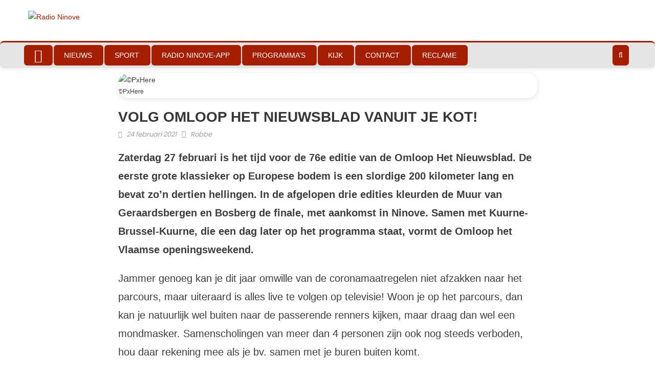

--- FILE ---
content_type: text/html; charset=UTF-8
request_url: https://www.radioninove.be/volg-omloop-het-nieuwsblad-vanuit-je-kot/
body_size: 27817
content:
<!DOCTYPE html>
<html lang="nl-BE">
<head>
    <meta charset="UTF-8">
    <meta name="viewport" content="width=device-width, initial-scale=1">
    <link rel="profile" href="https://gmpg.org/xfn/11">
    <link rel="pingback" href="https://www.radioninove.be/xmlrpc.php">
    <meta name='robots' content='index, follow, max-image-preview:large, max-snippet:-1, max-video-preview:-1' />

	<!-- This site is optimized with the Yoast SEO plugin v26.5 - https://yoast.com/wordpress/plugins/seo/ -->
	<title>Volg Omloop Het Nieuwsblad vanuit je kot! - Radio Ninove</title>
	<link rel="canonical" href="https://www.radioninove.be/volg-omloop-het-nieuwsblad-vanuit-je-kot/" />
	<meta property="og:locale" content="nl_BE" />
	<meta property="og:type" content="article" />
	<meta property="og:title" content="Volg Omloop Het Nieuwsblad vanuit je kot! - Radio Ninove" />
	<meta property="og:description" content="Zaterdag 27 februari is het tijd voor de 76e editie van de Omloop Het Nieuwsblad. De eerste grote klassieker op Europese bodem is een slordige 200 kilometer lang en bevat zo’n dertien hellingen. In de afgelopen drie edities kleurden de Muur van Geraardsbergen en Bosberg de finale, met aankomst in Ninove. Samen met Kuurne-Brussel-Kuurne, die een dag later op het programma staat, vormt de Omloop het Vlaamse openingsweekend. Jammer genoeg kan je dit jaar omwille van de coronamaatregelen niet afzakken naar het parcours, maar uiteraard is alles live te volgen op televisie! Woon je op het parcours, dan kan je natuurlijk wel buiten naar de passerende renners kijken, maar draag dan wel een mondmasker. Samenscholingen van meer dan 4 personen zijn ook nog steeds verboden, hou daar rekening mee als je bv. samen met je buren buiten komt. Verkeermaatregelen Alle verkeersmaatregelen + plannetje zijn te vinden op www.ninove.be/omloop Meer info over het parcours en de renners? Via www.omloophetnieuwsblad.be vind je alle informatie." />
	<meta property="og:url" content="https://www.radioninove.be/volg-omloop-het-nieuwsblad-vanuit-je-kot/" />
	<meta property="og:site_name" content="Radio Ninove" />
	<meta property="article:publisher" content="https://www.facebook.com/radioninove" />
	<meta property="article:published_time" content="2021-02-24T19:19:57+00:00" />
	<meta property="article:modified_time" content="2021-03-03T19:22:54+00:00" />
	<meta property="og:image" content="https://usercontent.one/wp/www.radioninove.be/wp-content/uploads/2021/03/road-sport-bicycle-recreation-cyclist-vehicle-751305-pxhere.com_.jpg?media=1758186608" />
	<meta property="og:image:width" content="2100" />
	<meta property="og:image:height" content="1500" />
	<meta property="og:image:type" content="image/jpeg" />
	<meta name="author" content="Robbe" />
	<meta name="twitter:card" content="summary_large_image" />
	<meta name="twitter:label1" content="Geschreven door" />
	<meta name="twitter:data1" content="Robbe" />
	<meta name="twitter:label2" content="Geschatte leestijd" />
	<meta name="twitter:data2" content="1 minuut" />
	<script type="application/ld+json" class="yoast-schema-graph">{"@context":"https://schema.org","@graph":[{"@type":"Article","@id":"https://www.radioninove.be/volg-omloop-het-nieuwsblad-vanuit-je-kot/#article","isPartOf":{"@id":"https://www.radioninove.be/volg-omloop-het-nieuwsblad-vanuit-je-kot/"},"author":{"name":"Robbe","@id":"https://www.radioninove.be/#/schema/person/3175536fccb5038245b0f6129797b9bf"},"headline":"Volg Omloop Het Nieuwsblad vanuit je kot!","datePublished":"2021-02-24T19:19:57+00:00","dateModified":"2021-03-03T19:22:54+00:00","mainEntityOfPage":{"@id":"https://www.radioninove.be/volg-omloop-het-nieuwsblad-vanuit-je-kot/"},"wordCount":171,"publisher":{"@id":"https://www.radioninove.be/#organization"},"image":{"@id":"https://www.radioninove.be/volg-omloop-het-nieuwsblad-vanuit-je-kot/#primaryimage"},"thumbnailUrl":"https://www.radioninove.be/wp-content/uploads/2021/03/road-sport-bicycle-recreation-cyclist-vehicle-751305-pxhere.com_.jpg","keywords":["nieuwsblad","omloop","wielrennen"],"articleSection":["Nieuws","Ninove"],"inLanguage":"nl-BE"},{"@type":"WebPage","@id":"https://www.radioninove.be/volg-omloop-het-nieuwsblad-vanuit-je-kot/","url":"https://www.radioninove.be/volg-omloop-het-nieuwsblad-vanuit-je-kot/","name":"Volg Omloop Het Nieuwsblad vanuit je kot! - Radio Ninove","isPartOf":{"@id":"https://www.radioninove.be/#website"},"primaryImageOfPage":{"@id":"https://www.radioninove.be/volg-omloop-het-nieuwsblad-vanuit-je-kot/#primaryimage"},"image":{"@id":"https://www.radioninove.be/volg-omloop-het-nieuwsblad-vanuit-je-kot/#primaryimage"},"thumbnailUrl":"https://www.radioninove.be/wp-content/uploads/2021/03/road-sport-bicycle-recreation-cyclist-vehicle-751305-pxhere.com_.jpg","datePublished":"2021-02-24T19:19:57+00:00","dateModified":"2021-03-03T19:22:54+00:00","breadcrumb":{"@id":"https://www.radioninove.be/volg-omloop-het-nieuwsblad-vanuit-je-kot/#breadcrumb"},"inLanguage":"nl-BE","potentialAction":[{"@type":"ReadAction","target":["https://www.radioninove.be/volg-omloop-het-nieuwsblad-vanuit-je-kot/"]}]},{"@type":"ImageObject","inLanguage":"nl-BE","@id":"https://www.radioninove.be/volg-omloop-het-nieuwsblad-vanuit-je-kot/#primaryimage","url":"https://www.radioninove.be/wp-content/uploads/2021/03/road-sport-bicycle-recreation-cyclist-vehicle-751305-pxhere.com_.jpg","contentUrl":"https://www.radioninove.be/wp-content/uploads/2021/03/road-sport-bicycle-recreation-cyclist-vehicle-751305-pxhere.com_.jpg","width":2100,"height":1500,"caption":"©PxHere"},{"@type":"BreadcrumbList","@id":"https://www.radioninove.be/volg-omloop-het-nieuwsblad-vanuit-je-kot/#breadcrumb","itemListElement":[{"@type":"ListItem","position":1,"name":"Home","item":"https://www.radioninove.be/"},{"@type":"ListItem","position":2,"name":"Volg Omloop Het Nieuwsblad vanuit je kot!"}]},{"@type":"WebSite","@id":"https://www.radioninove.be/#website","url":"https://www.radioninove.be/","name":"Radio Ninove","description":"Radio Ninove","publisher":{"@id":"https://www.radioninove.be/#organization"},"potentialAction":[{"@type":"SearchAction","target":{"@type":"EntryPoint","urlTemplate":"https://www.radioninove.be/?s={search_term_string}"},"query-input":{"@type":"PropertyValueSpecification","valueRequired":true,"valueName":"search_term_string"}}],"inLanguage":"nl-BE"},{"@type":"Organization","@id":"https://www.radioninove.be/#organization","name":"Radio Ninove","url":"https://www.radioninove.be/","logo":{"@type":"ImageObject","inLanguage":"nl-BE","@id":"https://www.radioninove.be/#/schema/logo/image/","url":"https://www.radioninove.be/wp-content/uploads/2021/01/RadioNinove_Logo-1024x724.png","contentUrl":"https://www.radioninove.be/wp-content/uploads/2021/01/RadioNinove_Logo-1024x724.png","width":1024,"height":724,"caption":"Radio Ninove"},"image":{"@id":"https://www.radioninove.be/#/schema/logo/image/"},"sameAs":["https://www.facebook.com/radioninove"]},{"@type":"Person","@id":"https://www.radioninove.be/#/schema/person/3175536fccb5038245b0f6129797b9bf","name":"Robbe"}]}</script>
	<!-- / Yoast SEO plugin. -->


<link rel='dns-prefetch' href='//cdn.jsdelivr.net' />
<link rel='dns-prefetch' href='//www.googletagmanager.com' />
<link rel='dns-prefetch' href='//fonts.googleapis.com' />
<link rel="alternate" type="application/rss+xml" title="Radio Ninove &raquo; feed" href="https://www.radioninove.be/feed/" />
<link rel="alternate" type="application/rss+xml" title="Radio Ninove &raquo; reactiesfeed" href="https://www.radioninove.be/comments/feed/" />
<link rel="alternate" type="text/calendar" title="Radio Ninove &raquo; iCal feed" href="https://www.radioninove.be/agenda/?ical=1" />
<link rel="alternate" title="oEmbed (JSON)" type="application/json+oembed" href="https://www.radioninove.be/wp-json/oembed/1.0/embed?url=https%3A%2F%2Fwww.radioninove.be%2Fvolg-omloop-het-nieuwsblad-vanuit-je-kot%2F" />
<link rel="alternate" title="oEmbed (XML)" type="text/xml+oembed" href="https://www.radioninove.be/wp-json/oembed/1.0/embed?url=https%3A%2F%2Fwww.radioninove.be%2Fvolg-omloop-het-nieuwsblad-vanuit-je-kot%2F&#038;format=xml" />
<style id='wp-img-auto-sizes-contain-inline-css' type='text/css'>
img:is([sizes=auto i],[sizes^="auto," i]){contain-intrinsic-size:3000px 1500px}
/*# sourceURL=wp-img-auto-sizes-contain-inline-css */
</style>
<link rel='stylesheet' id='twb-open-sans-css' href='https://fonts.googleapis.com/css?family=Open+Sans%3A300%2C400%2C500%2C600%2C700%2C800&#038;display=swap&#038;ver=533b826cbc9603dbfa27a29e7de927ef' type='text/css' media='all' />
<link rel='stylesheet' id='twb-global-css' href='https://usercontent.one/wp/www.radioninove.be/wp-content/plugins/slider-wd/booster/assets/css/global.css?ver=1.0.0&media=1758186608' type='text/css' media='all' />
<style id='wp-emoji-styles-inline-css' type='text/css'>

	img.wp-smiley, img.emoji {
		display: inline !important;
		border: none !important;
		box-shadow: none !important;
		height: 1em !important;
		width: 1em !important;
		margin: 0 0.07em !important;
		vertical-align: -0.1em !important;
		background: none !important;
		padding: 0 !important;
	}
/*# sourceURL=wp-emoji-styles-inline-css */
</style>
<link rel='stylesheet' id='wp-block-library-css' href='https://www.radioninove.be/wp-includes/css/dist/block-library/style.min.css?ver=533b826cbc9603dbfa27a29e7de927ef' type='text/css' media='all' />
<style id='global-styles-inline-css' type='text/css'>
:root{--wp--preset--aspect-ratio--square: 1;--wp--preset--aspect-ratio--4-3: 4/3;--wp--preset--aspect-ratio--3-4: 3/4;--wp--preset--aspect-ratio--3-2: 3/2;--wp--preset--aspect-ratio--2-3: 2/3;--wp--preset--aspect-ratio--16-9: 16/9;--wp--preset--aspect-ratio--9-16: 9/16;--wp--preset--color--black: #000000;--wp--preset--color--cyan-bluish-gray: #abb8c3;--wp--preset--color--white: #ffffff;--wp--preset--color--pale-pink: #f78da7;--wp--preset--color--vivid-red: #cf2e2e;--wp--preset--color--luminous-vivid-orange: #ff6900;--wp--preset--color--luminous-vivid-amber: #fcb900;--wp--preset--color--light-green-cyan: #7bdcb5;--wp--preset--color--vivid-green-cyan: #00d084;--wp--preset--color--pale-cyan-blue: #8ed1fc;--wp--preset--color--vivid-cyan-blue: #0693e3;--wp--preset--color--vivid-purple: #9b51e0;--wp--preset--gradient--vivid-cyan-blue-to-vivid-purple: linear-gradient(135deg,rgb(6,147,227) 0%,rgb(155,81,224) 100%);--wp--preset--gradient--light-green-cyan-to-vivid-green-cyan: linear-gradient(135deg,rgb(122,220,180) 0%,rgb(0,208,130) 100%);--wp--preset--gradient--luminous-vivid-amber-to-luminous-vivid-orange: linear-gradient(135deg,rgb(252,185,0) 0%,rgb(255,105,0) 100%);--wp--preset--gradient--luminous-vivid-orange-to-vivid-red: linear-gradient(135deg,rgb(255,105,0) 0%,rgb(207,46,46) 100%);--wp--preset--gradient--very-light-gray-to-cyan-bluish-gray: linear-gradient(135deg,rgb(238,238,238) 0%,rgb(169,184,195) 100%);--wp--preset--gradient--cool-to-warm-spectrum: linear-gradient(135deg,rgb(74,234,220) 0%,rgb(151,120,209) 20%,rgb(207,42,186) 40%,rgb(238,44,130) 60%,rgb(251,105,98) 80%,rgb(254,248,76) 100%);--wp--preset--gradient--blush-light-purple: linear-gradient(135deg,rgb(255,206,236) 0%,rgb(152,150,240) 100%);--wp--preset--gradient--blush-bordeaux: linear-gradient(135deg,rgb(254,205,165) 0%,rgb(254,45,45) 50%,rgb(107,0,62) 100%);--wp--preset--gradient--luminous-dusk: linear-gradient(135deg,rgb(255,203,112) 0%,rgb(199,81,192) 50%,rgb(65,88,208) 100%);--wp--preset--gradient--pale-ocean: linear-gradient(135deg,rgb(255,245,203) 0%,rgb(182,227,212) 50%,rgb(51,167,181) 100%);--wp--preset--gradient--electric-grass: linear-gradient(135deg,rgb(202,248,128) 0%,rgb(113,206,126) 100%);--wp--preset--gradient--midnight: linear-gradient(135deg,rgb(2,3,129) 0%,rgb(40,116,252) 100%);--wp--preset--font-size--small: 13px;--wp--preset--font-size--medium: 20px;--wp--preset--font-size--large: 36px;--wp--preset--font-size--x-large: 42px;--wp--preset--spacing--20: 0.44rem;--wp--preset--spacing--30: 0.67rem;--wp--preset--spacing--40: 1rem;--wp--preset--spacing--50: 1.5rem;--wp--preset--spacing--60: 2.25rem;--wp--preset--spacing--70: 3.38rem;--wp--preset--spacing--80: 5.06rem;--wp--preset--shadow--natural: 6px 6px 9px rgba(0, 0, 0, 0.2);--wp--preset--shadow--deep: 12px 12px 50px rgba(0, 0, 0, 0.4);--wp--preset--shadow--sharp: 6px 6px 0px rgba(0, 0, 0, 0.2);--wp--preset--shadow--outlined: 6px 6px 0px -3px rgb(255, 255, 255), 6px 6px rgb(0, 0, 0);--wp--preset--shadow--crisp: 6px 6px 0px rgb(0, 0, 0);}:where(.is-layout-flex){gap: 0.5em;}:where(.is-layout-grid){gap: 0.5em;}body .is-layout-flex{display: flex;}.is-layout-flex{flex-wrap: wrap;align-items: center;}.is-layout-flex > :is(*, div){margin: 0;}body .is-layout-grid{display: grid;}.is-layout-grid > :is(*, div){margin: 0;}:where(.wp-block-columns.is-layout-flex){gap: 2em;}:where(.wp-block-columns.is-layout-grid){gap: 2em;}:where(.wp-block-post-template.is-layout-flex){gap: 1.25em;}:where(.wp-block-post-template.is-layout-grid){gap: 1.25em;}.has-black-color{color: var(--wp--preset--color--black) !important;}.has-cyan-bluish-gray-color{color: var(--wp--preset--color--cyan-bluish-gray) !important;}.has-white-color{color: var(--wp--preset--color--white) !important;}.has-pale-pink-color{color: var(--wp--preset--color--pale-pink) !important;}.has-vivid-red-color{color: var(--wp--preset--color--vivid-red) !important;}.has-luminous-vivid-orange-color{color: var(--wp--preset--color--luminous-vivid-orange) !important;}.has-luminous-vivid-amber-color{color: var(--wp--preset--color--luminous-vivid-amber) !important;}.has-light-green-cyan-color{color: var(--wp--preset--color--light-green-cyan) !important;}.has-vivid-green-cyan-color{color: var(--wp--preset--color--vivid-green-cyan) !important;}.has-pale-cyan-blue-color{color: var(--wp--preset--color--pale-cyan-blue) !important;}.has-vivid-cyan-blue-color{color: var(--wp--preset--color--vivid-cyan-blue) !important;}.has-vivid-purple-color{color: var(--wp--preset--color--vivid-purple) !important;}.has-black-background-color{background-color: var(--wp--preset--color--black) !important;}.has-cyan-bluish-gray-background-color{background-color: var(--wp--preset--color--cyan-bluish-gray) !important;}.has-white-background-color{background-color: var(--wp--preset--color--white) !important;}.has-pale-pink-background-color{background-color: var(--wp--preset--color--pale-pink) !important;}.has-vivid-red-background-color{background-color: var(--wp--preset--color--vivid-red) !important;}.has-luminous-vivid-orange-background-color{background-color: var(--wp--preset--color--luminous-vivid-orange) !important;}.has-luminous-vivid-amber-background-color{background-color: var(--wp--preset--color--luminous-vivid-amber) !important;}.has-light-green-cyan-background-color{background-color: var(--wp--preset--color--light-green-cyan) !important;}.has-vivid-green-cyan-background-color{background-color: var(--wp--preset--color--vivid-green-cyan) !important;}.has-pale-cyan-blue-background-color{background-color: var(--wp--preset--color--pale-cyan-blue) !important;}.has-vivid-cyan-blue-background-color{background-color: var(--wp--preset--color--vivid-cyan-blue) !important;}.has-vivid-purple-background-color{background-color: var(--wp--preset--color--vivid-purple) !important;}.has-black-border-color{border-color: var(--wp--preset--color--black) !important;}.has-cyan-bluish-gray-border-color{border-color: var(--wp--preset--color--cyan-bluish-gray) !important;}.has-white-border-color{border-color: var(--wp--preset--color--white) !important;}.has-pale-pink-border-color{border-color: var(--wp--preset--color--pale-pink) !important;}.has-vivid-red-border-color{border-color: var(--wp--preset--color--vivid-red) !important;}.has-luminous-vivid-orange-border-color{border-color: var(--wp--preset--color--luminous-vivid-orange) !important;}.has-luminous-vivid-amber-border-color{border-color: var(--wp--preset--color--luminous-vivid-amber) !important;}.has-light-green-cyan-border-color{border-color: var(--wp--preset--color--light-green-cyan) !important;}.has-vivid-green-cyan-border-color{border-color: var(--wp--preset--color--vivid-green-cyan) !important;}.has-pale-cyan-blue-border-color{border-color: var(--wp--preset--color--pale-cyan-blue) !important;}.has-vivid-cyan-blue-border-color{border-color: var(--wp--preset--color--vivid-cyan-blue) !important;}.has-vivid-purple-border-color{border-color: var(--wp--preset--color--vivid-purple) !important;}.has-vivid-cyan-blue-to-vivid-purple-gradient-background{background: var(--wp--preset--gradient--vivid-cyan-blue-to-vivid-purple) !important;}.has-light-green-cyan-to-vivid-green-cyan-gradient-background{background: var(--wp--preset--gradient--light-green-cyan-to-vivid-green-cyan) !important;}.has-luminous-vivid-amber-to-luminous-vivid-orange-gradient-background{background: var(--wp--preset--gradient--luminous-vivid-amber-to-luminous-vivid-orange) !important;}.has-luminous-vivid-orange-to-vivid-red-gradient-background{background: var(--wp--preset--gradient--luminous-vivid-orange-to-vivid-red) !important;}.has-very-light-gray-to-cyan-bluish-gray-gradient-background{background: var(--wp--preset--gradient--very-light-gray-to-cyan-bluish-gray) !important;}.has-cool-to-warm-spectrum-gradient-background{background: var(--wp--preset--gradient--cool-to-warm-spectrum) !important;}.has-blush-light-purple-gradient-background{background: var(--wp--preset--gradient--blush-light-purple) !important;}.has-blush-bordeaux-gradient-background{background: var(--wp--preset--gradient--blush-bordeaux) !important;}.has-luminous-dusk-gradient-background{background: var(--wp--preset--gradient--luminous-dusk) !important;}.has-pale-ocean-gradient-background{background: var(--wp--preset--gradient--pale-ocean) !important;}.has-electric-grass-gradient-background{background: var(--wp--preset--gradient--electric-grass) !important;}.has-midnight-gradient-background{background: var(--wp--preset--gradient--midnight) !important;}.has-small-font-size{font-size: var(--wp--preset--font-size--small) !important;}.has-medium-font-size{font-size: var(--wp--preset--font-size--medium) !important;}.has-large-font-size{font-size: var(--wp--preset--font-size--large) !important;}.has-x-large-font-size{font-size: var(--wp--preset--font-size--x-large) !important;}
/*# sourceURL=global-styles-inline-css */
</style>

<style id='classic-theme-styles-inline-css' type='text/css'>
/*! This file is auto-generated */
.wp-block-button__link{color:#fff;background-color:#32373c;border-radius:9999px;box-shadow:none;text-decoration:none;padding:calc(.667em + 2px) calc(1.333em + 2px);font-size:1.125em}.wp-block-file__button{background:#32373c;color:#fff;text-decoration:none}
/*# sourceURL=/wp-includes/css/classic-themes.min.css */
</style>
<link rel='stylesheet' id='videojs-css' href='https://usercontent.one/wp/www.radioninove.be/wp-content/plugins/hls-player/public/css/video-js.min.css?ver=1.0.11&media=1758186608' type='text/css' media='all' />
<link rel='stylesheet' id='font-awesome-css' href='https://usercontent.one/wp/www.radioninove.be/wp-content/themes/eggnews/assets/lib/font-awesome/css/font-awesome.min.css?ver=4.7.0&media=1758186608' type='text/css' media='all' />
<link rel='stylesheet' id='eggnews-google-font-css' href='https://fonts.googleapis.com/css?family=Poppins&#038;ver=533b826cbc9603dbfa27a29e7de927ef' type='text/css' media='all' />
<link rel='stylesheet' id='eggnews-style-1-css' href='https://usercontent.one/wp/www.radioninove.be/wp-content/themes/eggnews/assets/css/eggnews.css?ver=1.4.19&media=1758186608' type='text/css' media='all' />
<link rel='stylesheet' id='eggnews-style-css' href='https://usercontent.one/wp/www.radioninove.be/wp-content/themes/eggnews/style.css?ver=1.4.19&media=1758186608' type='text/css' media='all' />
<link rel='stylesheet' id='eggnews-responsive-css' href='https://usercontent.one/wp/www.radioninove.be/wp-content/themes/eggnews/assets/css/eggnews-responsive.css?ver=1.4.19&media=1758186608' type='text/css' media='all' />
<link rel='stylesheet' id='rsfv-fallback-css' href='https://usercontent.one/wp/www.radioninove.be/wp-content/plugins/really-simple-featured-video/includes/Compatibility/Themes/Fallback/styles.css?media=1758186608?ver=1765350131' type='text/css' media='all' />
<link rel='stylesheet' id='fancybox-css' href='https://usercontent.one/wp/www.radioninove.be/wp-content/plugins/easy-fancybox/fancybox/1.5.4/jquery.fancybox.min.css?media=1758186608?ver=533b826cbc9603dbfa27a29e7de927ef' type='text/css' media='screen' />
<script type="text/javascript" src="https://www.radioninove.be/wp-includes/js/jquery/jquery.min.js?ver=3.7.1" id="jquery-core-js"></script>
<script type="text/javascript" src="https://www.radioninove.be/wp-includes/js/jquery/jquery-migrate.min.js?ver=3.4.1" id="jquery-migrate-js"></script>
<script type="text/javascript" src="https://usercontent.one/wp/www.radioninove.be/wp-content/plugins/slider-wd/booster/assets/js/circle-progress.js?ver=1.2.2&media=1758186608" id="twb-circle-js"></script>
<script type="text/javascript" id="twb-global-js-extra">
/* <![CDATA[ */
var twb = {"nonce":"1f65ac42a8","ajax_url":"https://www.radioninove.be/wp-admin/admin-ajax.php","plugin_url":"https://www.radioninove.be/wp-content/plugins/slider-wd/booster","href":"https://www.radioninove.be/wp-admin/admin.php?page=twb_slider_wd"};
var twb = {"nonce":"1f65ac42a8","ajax_url":"https://www.radioninove.be/wp-admin/admin-ajax.php","plugin_url":"https://www.radioninove.be/wp-content/plugins/slider-wd/booster","href":"https://www.radioninove.be/wp-admin/admin.php?page=twb_slider_wd"};
//# sourceURL=twb-global-js-extra
/* ]]> */
</script>
<script type="text/javascript" src="https://usercontent.one/wp/www.radioninove.be/wp-content/plugins/slider-wd/booster/assets/js/global.js?ver=1.0.0&media=1758186608" id="twb-global-js"></script>
<script type="text/javascript" src="https://usercontent.one/wp/www.radioninove.be/wp-content/plugins/hls-player/public/js/video.min.js?ver=1.0.11&media=1758186608" id="videojs-js"></script>

<!-- Google tag (gtag.js) snippet added by Site Kit -->
<!-- Google Analytics snippet added by Site Kit -->
<script type="text/javascript" src="https://www.googletagmanager.com/gtag/js?id=GT-NGMKCD6" id="google_gtagjs-js" async></script>
<script type="text/javascript" id="google_gtagjs-js-after">
/* <![CDATA[ */
window.dataLayer = window.dataLayer || [];function gtag(){dataLayer.push(arguments);}
gtag("set","linker",{"domains":["www.radioninove.be"]});
gtag("js", new Date());
gtag("set", "developer_id.dZTNiMT", true);
gtag("config", "GT-NGMKCD6", {"googlesitekit_post_type":"post","googlesitekit_post_date":"20210224"});
 window._googlesitekit = window._googlesitekit || {}; window._googlesitekit.throttledEvents = []; window._googlesitekit.gtagEvent = (name, data) => { var key = JSON.stringify( { name, data } ); if ( !! window._googlesitekit.throttledEvents[ key ] ) { return; } window._googlesitekit.throttledEvents[ key ] = true; setTimeout( () => { delete window._googlesitekit.throttledEvents[ key ]; }, 5 ); gtag( "event", name, { ...data, event_source: "site-kit" } ); }; 
//# sourceURL=google_gtagjs-js-after
/* ]]> */
</script>
<link rel="https://api.w.org/" href="https://www.radioninove.be/wp-json/" /><link rel="alternate" title="JSON" type="application/json" href="https://www.radioninove.be/wp-json/wp/v2/posts/3615" /><link rel="EditURI" type="application/rsd+xml" title="RSD" href="https://www.radioninove.be/xmlrpc.php?rsd" />

<link rel='shortlink' href='https://www.radioninove.be/?p=3615' />
<meta name="generator" content="Site Kit by Google 1.167.0" /><style>[class*=" icon-oc-"],[class^=icon-oc-]{speak:none;font-style:normal;font-weight:400;font-variant:normal;text-transform:none;line-height:1;-webkit-font-smoothing:antialiased;-moz-osx-font-smoothing:grayscale}.icon-oc-one-com-white-32px-fill:before{content:"901"}.icon-oc-one-com:before{content:"900"}#one-com-icon,.toplevel_page_onecom-wp .wp-menu-image{speak:none;display:flex;align-items:center;justify-content:center;text-transform:none;line-height:1;-webkit-font-smoothing:antialiased;-moz-osx-font-smoothing:grayscale}.onecom-wp-admin-bar-item>a,.toplevel_page_onecom-wp>.wp-menu-name{font-size:16px;font-weight:400;line-height:1}.toplevel_page_onecom-wp>.wp-menu-name img{width:69px;height:9px;}.wp-submenu-wrap.wp-submenu>.wp-submenu-head>img{width:88px;height:auto}.onecom-wp-admin-bar-item>a img{height:7px!important}.onecom-wp-admin-bar-item>a img,.toplevel_page_onecom-wp>.wp-menu-name img{opacity:.8}.onecom-wp-admin-bar-item.hover>a img,.toplevel_page_onecom-wp.wp-has-current-submenu>.wp-menu-name img,li.opensub>a.toplevel_page_onecom-wp>.wp-menu-name img{opacity:1}#one-com-icon:before,.onecom-wp-admin-bar-item>a:before,.toplevel_page_onecom-wp>.wp-menu-image:before{content:'';position:static!important;background-color:rgba(240,245,250,.4);border-radius:102px;width:18px;height:18px;padding:0!important}.onecom-wp-admin-bar-item>a:before{width:14px;height:14px}.onecom-wp-admin-bar-item.hover>a:before,.toplevel_page_onecom-wp.opensub>a>.wp-menu-image:before,.toplevel_page_onecom-wp.wp-has-current-submenu>.wp-menu-image:before{background-color:#76b82a}.onecom-wp-admin-bar-item>a{display:inline-flex!important;align-items:center;justify-content:center}#one-com-logo-wrapper{font-size:4em}#one-com-icon{vertical-align:middle}.imagify-welcome{display:none !important;}</style>  <script src="https://cdn.onesignal.com/sdks/web/v16/OneSignalSDK.page.js" defer></script>
  <script>
          window.OneSignalDeferred = window.OneSignalDeferred || [];
          OneSignalDeferred.push(async function(OneSignal) {
            await OneSignal.init({
              appId: "bf917c6a-3659-4205-bd0c-64cb0329ea28",
              serviceWorkerOverrideForTypical: true,
              path: "https://www.radioninove.be/wp-content/plugins/onesignal-free-web-push-notifications/sdk_files/",
              serviceWorkerParam: { scope: "/wp-content/plugins/onesignal-free-web-push-notifications/sdk_files/push/onesignal/" },
              serviceWorkerPath: "OneSignalSDKWorker.js",
            });
          });

          // Unregister the legacy OneSignal service worker to prevent scope conflicts
          if (navigator.serviceWorker) {
            navigator.serviceWorker.getRegistrations().then((registrations) => {
              // Iterate through all registered service workers
              registrations.forEach((registration) => {
                // Check the script URL to identify the specific service worker
                if (registration.active && registration.active.scriptURL.includes('OneSignalSDKWorker.js.php')) {
                  // Unregister the service worker
                  registration.unregister().then((success) => {
                    if (success) {
                      console.log('OneSignalSW: Successfully unregistered:', registration.active.scriptURL);
                    } else {
                      console.log('OneSignalSW: Failed to unregister:', registration.active.scriptURL);
                    }
                  });
                }
              });
            }).catch((error) => {
              console.error('Error fetching service worker registrations:', error);
            });
        }
        </script>
<meta name="generator" content="performance-lab 4.0.0; plugins: webp-uploads">
<meta name="generator" content="webp-uploads 2.6.0">
<meta name="tec-api-version" content="v1"><meta name="tec-api-origin" content="https://www.radioninove.be"><link rel="alternate" href="https://www.radioninove.be/wp-json/tribe/events/v1/" /><!-- Analytics by WP Statistics - https://wp-statistics.com -->
		<style type="text/css">
			.category-button.teg-cat-522 a { background: #a51e00}
.category-button.teg-cat-522 a:hover { background: #730000}
.block-header.teg-cat-522 { border-left: 2px solid #a51e00 }
.rtl .block-header.teg-cat-522 { border-left: none; border-right: 2px solid #a51e00 }
.archive .page-header.teg-cat-522 { border-left: 4px solid #a51e00 }
.rtl.archive .page-header.teg-cat-522 { border-left: none; border-right: 4px solid #a51e00 }
#site-navigation ul li.teg-cat-522 { border-bottom-color: #a51e00 }
.category-button.teg-cat-337 a { background: #a51e00}
.category-button.teg-cat-337 a:hover { background: #730000}
.block-header.teg-cat-337 { border-left: 2px solid #a51e00 }
.rtl .block-header.teg-cat-337 { border-left: none; border-right: 2px solid #a51e00 }
.archive .page-header.teg-cat-337 { border-left: 4px solid #a51e00 }
.rtl.archive .page-header.teg-cat-337 { border-left: none; border-right: 4px solid #a51e00 }
#site-navigation ul li.teg-cat-337 { border-bottom-color: #a51e00 }
.category-button.teg-cat-346 a { background: #a51e00}
.category-button.teg-cat-346 a:hover { background: #730000}
.block-header.teg-cat-346 { border-left: 2px solid #a51e00 }
.rtl .block-header.teg-cat-346 { border-left: none; border-right: 2px solid #a51e00 }
.archive .page-header.teg-cat-346 { border-left: 4px solid #a51e00 }
.rtl.archive .page-header.teg-cat-346 { border-left: none; border-right: 4px solid #a51e00 }
#site-navigation ul li.teg-cat-346 { border-bottom-color: #a51e00 }
.category-button.teg-cat-338 a { background: #a51e00}
.category-button.teg-cat-338 a:hover { background: #730000}
.block-header.teg-cat-338 { border-left: 2px solid #a51e00 }
.rtl .block-header.teg-cat-338 { border-left: none; border-right: 2px solid #a51e00 }
.archive .page-header.teg-cat-338 { border-left: 4px solid #a51e00 }
.rtl.archive .page-header.teg-cat-338 { border-left: none; border-right: 4px solid #a51e00 }
#site-navigation ul li.teg-cat-338 { border-bottom-color: #a51e00 }
.category-button.teg-cat-2660 a { background: #a51e00}
.category-button.teg-cat-2660 a:hover { background: #730000}
.block-header.teg-cat-2660 { border-left: 2px solid #a51e00 }
.rtl .block-header.teg-cat-2660 { border-left: none; border-right: 2px solid #a51e00 }
.archive .page-header.teg-cat-2660 { border-left: 4px solid #a51e00 }
.rtl.archive .page-header.teg-cat-2660 { border-left: none; border-right: 4px solid #a51e00 }
#site-navigation ul li.teg-cat-2660 { border-bottom-color: #a51e00 }
.category-button.teg-cat-438 a { background: #a51e00}
.category-button.teg-cat-438 a:hover { background: #730000}
.block-header.teg-cat-438 { border-left: 2px solid #a51e00 }
.rtl .block-header.teg-cat-438 { border-left: none; border-right: 2px solid #a51e00 }
.archive .page-header.teg-cat-438 { border-left: 4px solid #a51e00 }
.rtl.archive .page-header.teg-cat-438 { border-left: none; border-right: 4px solid #a51e00 }
#site-navigation ul li.teg-cat-438 { border-bottom-color: #a51e00 }
.category-button.teg-cat-339 a { background: #a51e00}
.category-button.teg-cat-339 a:hover { background: #730000}
.block-header.teg-cat-339 { border-left: 2px solid #a51e00 }
.rtl .block-header.teg-cat-339 { border-left: none; border-right: 2px solid #a51e00 }
.archive .page-header.teg-cat-339 { border-left: 4px solid #a51e00 }
.rtl.archive .page-header.teg-cat-339 { border-left: none; border-right: 4px solid #a51e00 }
#site-navigation ul li.teg-cat-339 { border-bottom-color: #a51e00 }
.category-button.teg-cat-344 a { background: #a51e00}
.category-button.teg-cat-344 a:hover { background: #730000}
.block-header.teg-cat-344 { border-left: 2px solid #a51e00 }
.rtl .block-header.teg-cat-344 { border-left: none; border-right: 2px solid #a51e00 }
.archive .page-header.teg-cat-344 { border-left: 4px solid #a51e00 }
.rtl.archive .page-header.teg-cat-344 { border-left: none; border-right: 4px solid #a51e00 }
#site-navigation ul li.teg-cat-344 { border-bottom-color: #a51e00 }
.category-button.teg-cat-340 a { background: #a51e00}
.category-button.teg-cat-340 a:hover { background: #730000}
.block-header.teg-cat-340 { border-left: 2px solid #a51e00 }
.rtl .block-header.teg-cat-340 { border-left: none; border-right: 2px solid #a51e00 }
.archive .page-header.teg-cat-340 { border-left: 4px solid #a51e00 }
.rtl.archive .page-header.teg-cat-340 { border-left: none; border-right: 4px solid #a51e00 }
#site-navigation ul li.teg-cat-340 { border-bottom-color: #a51e00 }
.category-button.teg-cat-345 a { background: #a51e00}
.category-button.teg-cat-345 a:hover { background: #730000}
.block-header.teg-cat-345 { border-left: 2px solid #a51e00 }
.rtl .block-header.teg-cat-345 { border-left: none; border-right: 2px solid #a51e00 }
.archive .page-header.teg-cat-345 { border-left: 4px solid #a51e00 }
.rtl.archive .page-header.teg-cat-345 { border-left: none; border-right: 4px solid #a51e00 }
#site-navigation ul li.teg-cat-345 { border-bottom-color: #a51e00 }
.category-button.teg-cat-319 a { background: #a51e00}
.category-button.teg-cat-319 a:hover { background: #730000}
.block-header.teg-cat-319 { border-left: 2px solid #a51e00 }
.rtl .block-header.teg-cat-319 { border-left: none; border-right: 2px solid #a51e00 }
.archive .page-header.teg-cat-319 { border-left: 4px solid #a51e00 }
.rtl.archive .page-header.teg-cat-319 { border-left: none; border-right: 4px solid #a51e00 }
#site-navigation ul li.teg-cat-319 { border-bottom-color: #a51e00 }
.category-button.teg-cat-299 a { background: #a51e00}
.category-button.teg-cat-299 a:hover { background: #730000}
.block-header.teg-cat-299 { border-left: 2px solid #a51e00 }
.rtl .block-header.teg-cat-299 { border-left: none; border-right: 2px solid #a51e00 }
.archive .page-header.teg-cat-299 { border-left: 4px solid #a51e00 }
.rtl.archive .page-header.teg-cat-299 { border-left: none; border-right: 4px solid #a51e00 }
#site-navigation ul li.teg-cat-299 { border-bottom-color: #a51e00 }
.category-button.teg-cat-341 a { background: #a51e00}
.category-button.teg-cat-341 a:hover { background: #730000}
.block-header.teg-cat-341 { border-left: 2px solid #a51e00 }
.rtl .block-header.teg-cat-341 { border-left: none; border-right: 2px solid #a51e00 }
.archive .page-header.teg-cat-341 { border-left: 4px solid #a51e00 }
.rtl.archive .page-header.teg-cat-341 { border-left: none; border-right: 4px solid #a51e00 }
#site-navigation ul li.teg-cat-341 { border-bottom-color: #a51e00 }
.category-button.teg-cat-347 a { background: #a51e00}
.category-button.teg-cat-347 a:hover { background: #730000}
.block-header.teg-cat-347 { border-left: 2px solid #a51e00 }
.rtl .block-header.teg-cat-347 { border-left: none; border-right: 2px solid #a51e00 }
.archive .page-header.teg-cat-347 { border-left: 4px solid #a51e00 }
.rtl.archive .page-header.teg-cat-347 { border-left: none; border-right: 4px solid #a51e00 }
#site-navigation ul li.teg-cat-347 { border-bottom-color: #a51e00 }
.category-button.teg-cat-343 a { background: #a51e00}
.category-button.teg-cat-343 a:hover { background: #730000}
.block-header.teg-cat-343 { border-left: 2px solid #a51e00 }
.rtl .block-header.teg-cat-343 { border-left: none; border-right: 2px solid #a51e00 }
.archive .page-header.teg-cat-343 { border-left: 4px solid #a51e00 }
.rtl.archive .page-header.teg-cat-343 { border-left: none; border-right: 4px solid #a51e00 }
#site-navigation ul li.teg-cat-343 { border-bottom-color: #a51e00 }
.category-button.teg-cat-298 a { background: #a51e00}
.category-button.teg-cat-298 a:hover { background: #730000}
.block-header.teg-cat-298 { border-left: 2px solid #a51e00 }
.rtl .block-header.teg-cat-298 { border-left: none; border-right: 2px solid #a51e00 }
.archive .page-header.teg-cat-298 { border-left: 4px solid #a51e00 }
.rtl.archive .page-header.teg-cat-298 { border-left: none; border-right: 4px solid #a51e00 }
#site-navigation ul li.teg-cat-298 { border-bottom-color: #a51e00 }
.category-button.teg-cat-2409 a { background: #a51e00}
.category-button.teg-cat-2409 a:hover { background: #730000}
.block-header.teg-cat-2409 { border-left: 2px solid #a51e00 }
.rtl .block-header.teg-cat-2409 { border-left: none; border-right: 2px solid #a51e00 }
.archive .page-header.teg-cat-2409 { border-left: 4px solid #a51e00 }
.rtl.archive .page-header.teg-cat-2409 { border-left: none; border-right: 4px solid #a51e00 }
#site-navigation ul li.teg-cat-2409 { border-bottom-color: #a51e00 }
.category-button.teg-cat-342 a { background: #a51e00}
.category-button.teg-cat-342 a:hover { background: #730000}
.block-header.teg-cat-342 { border-left: 2px solid #a51e00 }
.rtl .block-header.teg-cat-342 { border-left: none; border-right: 2px solid #a51e00 }
.archive .page-header.teg-cat-342 { border-left: 4px solid #a51e00 }
.rtl.archive .page-header.teg-cat-342 { border-left: none; border-right: 4px solid #a51e00 }
#site-navigation ul li.teg-cat-342 { border-bottom-color: #a51e00 }
.navigation .nav-links a,.bttn,button,input[type='button'],input[type='reset'],input[type='submit'],.navigation .nav-links a:hover,.bttn:hover,button,input[type='button']:hover,input[type='reset']:hover,input[type='submit']:hover,.edit-link .post-edit-link, .reply .comment-reply-link,.home-icon,.search-main,.header-search-wrapper .search-form-main .search-submit,.teg-slider-section .bx-controls a:hover,.widget_search .search-submit,.error404 .page-title,.archive.archive-classic .entry-title a:after,#teg-scrollup,.widget_tag_cloud .tagcloud a:hover,.sub-toggle,#site-navigation ul > li:hover > .sub-toggle, #site-navigation ul > li.current-menu-item .sub-toggle, #site-navigation ul > li.current-menu-ancestor .sub-toggle{ background:#a51e00} .breaking_news_wrap .bx-controls-direction a, .breaking_news_wrap .bx-controls-direction a:hover:before{color:#fff;}
.navigation .nav-links a,.bttn,button,input[type='button'],input[type='reset'],input[type='submit'],.widget_search .search-submit,.widget_tag_cloud .tagcloud a:hover{ border-color:#a51e00}
.comment-list .comment-body ,.header-search-wrapper .search-form-main{ border-top-color:#a51e00}
#site-navigation ul li,.header-search-wrapper .search-form-main:before{ border-bottom-color:#a51e00}
.archive .page-header,.block-header, .widget .widget-title-wrapper, .related-articles-wrapper .widget-title-wrapper{ border-left-color:#a51e00}
a,a:hover,a:focus,a:active,.entry-footer a:hover,.comment-author .fn .url:hover,#cancel-comment-reply-link,#cancel-comment-reply-link:before, .logged-in-as a,.top-menu ul li a:hover,#footer-navigation ul li a:hover,#site-navigation ul li a:hover,#site-navigation ul li.current-menu-item a,.teg-slider-section .slide-title a:hover,.featured-post-wrapper .featured-title a:hover,.eggnews_block_grid .post-title a:hover,.slider-meta-wrapper span:hover,.slider-meta-wrapper a:hover,.featured-meta-wrapper span:hover,.featured-meta-wrapper a:hover,.post-meta-wrapper > span:hover,.post-meta-wrapper span > a:hover ,.grid-posts-block .post-title a:hover,.list-posts-block .single-post-wrapper .post-content-wrapper .post-title a:hover,.column-posts-block .single-post-wrapper.secondary-post .post-content-wrapper .post-title a:hover,.widget a:hover::before,.widget li:hover::before,.entry-title a:hover,.entry-meta span a:hover,.post-readmore a:hover,.archive-classic .entry-title a:hover,
            .archive-columns .entry-title a:hover,.related-posts-wrapper .post-title a:hover, .widget .widget-title a:hover,.related-articles-wrapper .related-title a:hover { color:#a51e00}
#content .block-header,#content .widget .widget-title-wrapper,#content .related-articles-wrapper .widget-title-wrapper {background-color: #c62400;}
.block-header .block-title, .widget .widget-title, .related-articles-wrapper .related-title {background-color: #a51e00;}
.block-header, .widget .widget-title-wrapper, .related-articles-wrapper .widget-title-wrapper {border-left-color: #a51e00;border-bottom-color: #a51e00}
#content .block-header .block-title:after, #content .widget .widget-title:after, #content .related-articles-wrapper .related-title:after {border-bottom-color: #a51e00;border-bottom-color: #a51e00}
.archive .page-header {background-color: #c62400}
#site-navigation ul li.current-menu-item a,.bx-default-pager .bx-pager-item a.active {border-color: #a51e00}
.bottom-header-wrapper {border-color: #a51e00}
.top-menu ul li, .eggnews-ticker-wrapper ~ .top-header-section {border-color: #a51e00}
.ticker-caption, .breaking_news_wrap.fade .bx-controls-direction a.bx-next:hover, .breaking_news_wrap.fade .bx-controls-direction a.bx-prev:hover {background-color: #a51e00}
.ticker-content-wrapper .news-post a:hover, .eggnews-carousel .item .carousel-content-wrapper a:hover{color: #a51e00}
.eggnews-carousel .item .carousel-content-wrapper h3 a:hover, body .eggnews-carousel h3 a:hover, footer#colophon .eggnews-carousel h3 a:hover, footer#colophon a:hover, .widget a:hover, .breaking_news_wrap .article-content.feature_image .post-title a:hover{color: #a51e00}
.widget .owl-theme .owl-dots .owl-dot.active span{background: #a51e00}
.rtl #content .block-header .block-title::after, .rtl #content .related-articles-wrapper .related-title::after, .rtl #content .widget .widget-title::after{border-right-color: #a51e00}
		</style>
		<link rel="preconnect" href="//code.tidio.co">	<style type="text/css">
			.site-title,
		.site-description {
			position: absolute;
			clip: rect(1px, 1px, 1px, 1px);
		}
		</style>
	<style>
  .preroll-wrapper {
    max-width: 100%;
    aspect-ratio: 16/9;
    position: relative;
    margin-bottom: 1rem;
    background-color: black;
    overflow: hidden;
    cursor: pointer;
  }

  .preroll-wrapper video {
    width: 100%;
    height: 100%;
    display: none;
  }

  .preroll-thumbnail {
    width: 100%;
    height: 100%;
    object-fit: cover;
    display: block;
  }

  .play-overlay {
    position: absolute;
    inset: 0;
    display: flex;
    align-items: center;
    justify-content: center;
    z-index: 5;
    background: rgba(0, 0, 0, 0.4);
  }

  .play-overlay::before {
    content: '▶';
    font-size: 4rem;
    color: white;
  }
</style>

<script>
document.addEventListener('DOMContentLoaded', () => {
  const iframes = document.querySelectorAll('iframe[src*="youtube.com/embed"]');

  iframes.forEach((iframe) => {
    const videoIdMatch = iframe.src.match(/embed\/([a-zA-Z0-9_-]+)/);
    const videoId = videoIdMatch ? videoIdMatch[1] : null;
    if (!videoId) return;

    const wrapper = document.createElement('div');
    wrapper.className = 'preroll-wrapper';

    const thumb = document.createElement('img');
    thumb.className = 'preroll-thumbnail';
    thumb.src = `https://img.youtube.com/vi/${videoId}/hqdefault.jpg`;

    const video = document.createElement('video');
    video.src = 'https://www.radioninove.be/preroll.mp4';
    video.playsInline = true;

    const playOverlay = document.createElement('div');
    playOverlay.className = 'play-overlay';

    const parent = iframe.parentNode;
    parent.replaceChild(wrapper, iframe);

    wrapper.appendChild(thumb);
    wrapper.appendChild(video);
    wrapper.appendChild(playOverlay);

    const showIframe = () => {
      video.style.display = 'none';
      playOverlay.style.display = 'none';
      thumb.style.display = 'none';

      // Nieuwe YouTube iframe pas nu aanmaken
      const ytIframe = document.createElement('iframe');
      ytIframe.src = `https://www.youtube.com/embed/${videoId}?autoplay=1&rel=0`;
      ytIframe.allow = 'autoplay; encrypted-media';
      ytIframe.frameBorder = 0;
      ytIframe.width = '100%';
      ytIframe.height = '100%';

      wrapper.appendChild(ytIframe);
    };

    const startPreroll = () => {
      thumb.style.display = 'none';
      playOverlay.style.display = 'none';
      video.style.display = 'block';

      // Statistiek triggeren bij start preroll
      fetch('https://www.radioninove.be/stats_video.php', { method: 'POST' })
        .then(response => response.json())
        .then(data => console.log('Preroll stats bijgewerkt:', data))
        .catch(err => console.error('Fout bij preroll-telling:', err));

      video.play().catch(console.error);
    };

    wrapper.addEventListener('click', () => {
      if (video.style.display === 'block') return; // preroll al afspelen
      startPreroll();
    });

    video.addEventListener('ended', showIframe);
  });
});
</script>
<link rel="icon" href="https://usercontent.one/wp/www.radioninove.be/wp-content/uploads/2021/03/cropped-RadioNinove_Logo_Instagram-32x32.png?media=1758186608" sizes="32x32" />
<link rel="icon" href="https://usercontent.one/wp/www.radioninove.be/wp-content/uploads/2021/03/cropped-RadioNinove_Logo_Instagram-192x192.png?media=1758186608" sizes="192x192" />
<link rel="apple-touch-icon" href="https://usercontent.one/wp/www.radioninove.be/wp-content/uploads/2021/03/cropped-RadioNinove_Logo_Instagram-180x180.png?media=1758186608" />
<meta name="msapplication-TileImage" content="https://usercontent.one/wp/www.radioninove.be/wp-content/uploads/2021/03/cropped-RadioNinove_Logo_Instagram-270x270.png?media=1758186608" />
		<style type="text/css" id="wp-custom-css">
			@media (max-width: 768px) {
    .logo-ads-wrapper {display: none;}
}

.top-header-section {display: none;}
}


#teg-scrollup { display: none !important; }

.single-entry-meta {display: none;}
.comments-link {display: none;}
.tags-links {display:none;}
.site-info{display: none;}
.lb24-component-ad{display: none;}
.lb24-base-topbar-container{display: none;}
.post-meta-wrapper{display: none;}
.post-cat-list{display: none;}


img.custom-logo {
     max-height: 130px !important;
	   max-width: 230px !important;
}

.block-header{width: 100%; overflow: hidden; border-radius: 55px; background-color: #a51e00;}

#content .block-header, #content .widget .widget-title-wrapper {background-color: #a51e00;}

#content .related-articles-wrapper .widget-title-wrapper {background-color: #a51e00; overflow: hidden; border-radius: 10px}

.single-post-wrapper {width: 100%; max-width: 464px; max-height: 235px; overflow: hidden; border-radius: 20px; box-shadow: 0 2px 8px 0 rgba(63,69,81,0.16); position: relative; z-index: 10;}

.custom-html-widget{width: 100%; overflow: hidden; border-radius: 20px;box-shadow: 0 2px 8px 0 rgba(63,69,81,0.16);}


.widget_media_image{width: 100%; overflow: hidden; border-radius: 20px;box-shadow: 0 2px 8px 0 rgba(63,69,81,0.16);}

.single-post-image{width: 100%; overflow: hidden; border-radius: 20px;box-shadow: 0 2px 8px 0 rgba(63,69,81,0.16);}

.post-thumb-wrapper{width: 100%; overflow: hidden; border-radius: 10px;box-shadow: 0 2px 8px 0 rgba(63,69,81,0.16);}

.wp-caption {border: 0px solid #ccc; margin-bottom: 2px; max-width: 100%;}

.slides {overflow: hidden; border-radius: 20px; will-change: transform; width: 100%;}

.eggnews_block_grid .post-content-wrapper {
  background: rgba(255, 255, 255, 0);
  padding: 10px;
}

body.home .rsfv-shortcode-wrapper {
  height: 235px;
}

body.home .preroll-wrapper {
  height: 235px;
  position: relative;
}

body.home .preroll-thumbnail {
  height: 160%;
  margin-top: -50px;
}

.single-post-wrapper figure {
  pointer-events: none;
}

.single-post-wrapper *:hover {
  color: white !important;
  text-decoration: none !important;
}

.eggnews_block_grid .post-content-wrapper .post-title a {
	text-shadow: 50px 50px 50px rgba(0, 0, 0, 0.8), 100px 0px 30px rgba(0, 0, 0, 0.9), 200px 0px 15px rgba(0, 0, 0, 0), 0px 0px 20px rgba(0, 0, 0, 1);}

post-content-wrapper {
  position: relative;
  z-index: 10; /* hoger dan de video/fade */
}

.post-content-wrapper .post-title {
  position: relative;
  z-index: 11; /* extra hoog voor zekerheid */
}

h1.entry-title {font-size: 40px; font-family: Arial, Helvetica Neue, Helvetica, sans-serif; text-transform: uppercase;}

.entry-content p {font-size: 20px; font-family: Arial, Helvetica Neue, Helvetica, sans-serif;}

.entry-content h4 {font-size: 20px; font-family: Arial, Helvetica Neue, Helvetica, sans-serif; text-transform: uppercase; color: #800000;}

.entry-content ul {font-size: 20px; font-family: Arial, Helvetica Neue, Helvetica, sans-serif;}

/* ================================ */
/* Menubar volledige breedte met grijze achtergrond */
/* ================================ */
#teg-menu-wrap,
.bottom-header-wrapper {
    width: 100%;
    background: #e5e5e5; /* lichtgrijze balk */
    box-shadow: 0 2px 6px rgba(0,0,0,0.08); /* subtiele schaduw */
    border-radius: 8px; 
    padding: 5px 10px;
}

/* Flex container voor desktop: home + navigation + search */
#teg-menu-wrap .teg-container {
    display: flex;
    align-items: center;
    justify-content: flex-start;
    gap: 10px;
}

/* Flex voor home, navigation en search */
#teg-menu-wrap .home-icon,
#teg-menu-wrap .main-navigation,
#teg-menu-wrap .header-search-wrapper {
    display: flex;
    align-items: center;
}

/* ================================ */
/* Home-icoon opgemaakt zoals menu-items */
/* ================================ */
#teg-menu-wrap .home-icon a {
    background: #a51e00; /* rood kadertje */
    color: #fff !important; /* icoon wit */
    height: 40px; /* gelijke hoogte */
    line-height: 40px;
    padding: 0 20px;
    border-radius: 6px;
    box-shadow: 0 1px 3px rgba(0,0,0,0.05);
    text-decoration: none;
    display: flex;
    justify-content: center; /* icoon centreren in kadertje */
    align-items: center;
    transition: all 0.2s;
    margin-left: -8px;
}

#teg-menu-wrap .home-icon a:hover {
    background: #fff; /* hover wit */
    color: #a51e00 !important; /* icoon rood */
}

#teg-menu-wrap .home-icon a i {
    color: #fff; /* standaard wit */
    font-size: 1.2em;
}

#teg-menu-wrap .home-icon a:hover i {
    color: #a51e00; /* hover rood */
}

/* ================================ */
/* Menu-items in kadertjes (links uitgelijnd) */
/* ================================ */
#teg-menu-wrap .main-navigation ul {
    display: flex;
    flex: 1;
    gap: 10px;
    padding: 0;
    margin: 0;
    list-style: none;
    width: 100%;
}

#teg-menu-wrap .main-navigation li {
    flex: 0 0 auto; /* voorkomt dat submenu’s geblokkeerd worden */
    position: relative; /* parent van submenu */
}

#teg-menu-wrap .main-navigation a {
    background: #a51e00;
    color: #fff !important;
    height: 40px;
    line-height: 40px;
    padding: 0 20px;
    border-radius: 6px;
    box-shadow: 0 1px 3px rgba(0,0,0,0.05);
    text-decoration: none;
    display: flex;
    justify-content: flex-start;
    align-items: center;
    width: 100%;
    white-space: nowrap;
    transition: all 0.2s;
}

#teg-menu-wrap .main-navigation a:hover {
    background: #fff;
    color: #a51e00 !important;
}

/* ================================ */
/* Dropdowns / Submenu links */
#teg-menu-wrap .main-navigation ul.sub-menu {
    position: absolute; /* laat dropdowns uitsteken */
    top: 100%;
    left: 0;
    display: none; /* standaard verborgen */
    flex-direction: column;
    background: #f2f2f2;
    border-radius: 6px;
    box-shadow: 0 2px 6px rgba(0,0,0,0.1);
    z-index: 999;
    min-width: 180px;
}

#teg-menu-wrap .main-navigation li.menu-item-has-children:hover > ul.sub-menu {
    display: flex !important; /* desktop hover */
    flex-direction: column;
}

/* Mobiel: submenu openen bij klik */
@media (max-width: 768px) {
    #teg-menu-wrap .main-navigation li.menu-item-has-children:focus-within > ul.sub-menu,
    #teg-menu-wrap .main-navigation li.menu-item-has-children:active > ul.sub-menu {
        display: flex !important;
        flex-direction: column;
    }
}

/* Sub-menu links dezelfde kleur */
#teg-menu-wrap .sub-menu a {
    color: #a51e00 !important;
}

/* ================================ */
/* Search-icoon in kadertje */
/* ================================ */
#teg-menu-wrap .header-search-wrapper .search-main {
    background: #a51e00;
    color: #fff !important;
    height: 40px;
    line-height: 40px;
    border-radius: 6px;
    box-shadow: 0 1px 3px rgba(0,0,0,0.05);
    display: flex;
    justify-content: center;
    align-items: center;
    padding: 0 12px;
    cursor: pointer;
    transition: all 0.2s;
}

#teg-menu-wrap .header-search-wrapper .search-main:hover {
    background: #fff;
    color: #a51e00 !important;
}

#teg-menu-wrap .header-search-wrapper .search-main i {
    color: #fff;
}

#teg-menu-wrap .header-search-wrapper .search-main:hover i {
    color: #a51e00;
}

#teg-menu-wrap .header-search-wrapper {
    margin-left: 283px;
}

/* ================================ */
/* Verwijder ongewenste rode achtergrond / pseudo-elementen home */
#teg-menu-wrap .home-icon,
#teg-menu-wrap .home-icon::before,
#teg-menu-wrap .home-icon::after {
    background: transparent !important;
    border: none !important;
    box-shadow: none !important;
    padding: 0 !important;
    margin: 0 !important;
    content: none !important;
}

/* ================================ */
/* Mobiel: hamburger + dropdown menu */
@media (max-width: 768px) {
    #teg-menu-wrap .teg-container {
        justify-content: space-between;
    }

    /* Verberg originele items op mobiel */
    #teg-menu-wrap .main-navigation,
    #teg-menu-wrap .header-search-wrapper {
        display: none;
    }

    /* Checkbox hack voor toggling */
    #menu-toggle-checkbox {
        display: none;
    }

    #menu-toggle-label {
        display: flex;
        justify-content: center;
        align-items: center;
        background: #a51e00;
        color: #fff;
        height: 40px;
        width: 40px;
        border-radius: 6px;
        cursor: pointer;
        font-size: 1.5em;
    }

    /* Toon menu-items en home-icoon als checkbox checked */
    #menu-toggle-checkbox:checked + #teg-menu-wrap .main-navigation,
    #menu-toggle-checkbox:checked + #teg-menu-wrap .header-search-wrapper,
    #menu-toggle-checkbox:checked + #teg-menu-wrap .home-icon {
        display: flex;
        flex-direction: column;
        gap: 10px;
        margin-top: 10px;
        background: #f2f2f2;
        padding: 10px;
        border-radius: 8px;
    }

    #menu-toggle-checkbox:checked + #teg-menu-wrap {
        flex-direction: column;
    }

    #menu-toggle-checkbox:checked + #teg-menu-wrap .home-icon {
        order: -1; /* zet bovenaan */
    }

    #teg-menu-wrap .main-navigation ul {
        flex-direction: column;
        gap: 10px;
        width: 100%;
    }

    #teg-menu-wrap .main-navigation li {
        flex: 0 0 auto;
    }

    /* Dropdown menu-items styling gelijk aan desktop */
    #teg-menu-wrap .main-navigation a {
        background: #a51e00;
        color: #fff !important;
        height: 40px;
        line-height: 40px;
        padding: 0 20px;
        border-radius: 6px;
        box-shadow: 0 1px 3px rgba(0,0,0,0.05);
        display: flex;
        align-items: center;
        justify-content: flex-start;
        width: 100%;
        transition: all 0.2s;
    }

    #teg-menu-wrap .main-navigation a:hover {
        background: #fff;
        color: #a51e00 !important;
    }

    /* Achtergrond van menu-container */
    .menu {
        background: #f2f2f2 !important;
        padding: 10px;
    }

    /* Achtergrond van de UL */
    .menu ul {
        background: #f2f2f2 !important;
        padding: 0;
        margin: 0;
    }

    /* Menu-links zelf */
    .menu a {
        background: #a51e00;
        color: #fff !important;
        display: block;
        padding: 10px 20px;
        margin-bottom: 8px;
        text-decoration: none;
        transition: all 0.2s;
    }

    .menu a:hover {
        background: #fff;
        color: #a51e00 !important;
    }

    /* Zorg dat buttons niet te breed zijn */
    #menu-toggle-label,
    #teg-menu-wrap .main-navigation a,
    #teg-menu-wrap .header-search-wrapper .search-main {
        max-width: 150px;
        margin: 0 auto;
    }

    /* Kleine padding/marge voor visuele ruimte */
    #teg-menu-wrap .main-navigation a,
    #teg-menu-wrap .header-search-wrapper .search-main {
        padding: 15px 15px;
    }
}

/* ================================ */
/* Slider / home content */
.home-slider,
.featured-slider-section, 
#home-slider {
    height: 300px;
    padding-top: 15px;
    margin-bottom: 20px;
}

@media (max-width: 768px) {
    .home-slider, 
    .featured-slider-section, 
    #home-slider {
        margin-bottom: 460px;
    }
}

/* ================================ */
/* Mobiel zichtbaar maken */
#custom_html-192 {
    display: none;
}

@media screen and (max-width: 767px) {
    #custom_html-192 {
        display: block;
    }
}

/* ================================ */
/* Logo beperken */
.logo-ads-wrapper .site-branding img {
    max-height: 100px !important;
    width: auto !important;
}

/* Slider banners beperken */
.logo-ads-wrapper .header-ads-wrapper img {
    max-height: 90px !important;
    width: auto !important;
    object-fit: contain;
}

/* Wrapper overflow verbergen */
.logo-ads-wrapper {
    overflow: hidden;
}

.lb24-base-news-title-text {font-size: 25px !important; font-family: Arial, Helvetica Neue, Helvetica, sans-serif !important;}

.lb24-base-news-content p {font-size: 20px !important; font-family: Arial, Helvetica Neue, Helvetica, sans-serif !important; line-height: 1.4 !important;}

.lb24-component-placeholder{display: none;}

.lb24-liveblog-white-label-icon,
.lb24-liveblog-white-label-bar {
  display: none !important;
}
		</style>
			<!-- Fonts Plugin CSS - https://fontsplugin.com/ -->
	<style>
		:root {
--font-base: Arial, Helvetica Neue, Helvetica, sans-serif;
--font-headings: Arial, Helvetica Neue, Helvetica, sans-serif;
--font-input: Arial, Helvetica Neue, Helvetica, sans-serif;
}
body, #content, .entry-content, .post-content, .page-content, .post-excerpt, .entry-summary, .entry-excerpt, .widget-area, .widget, .sidebar, #sidebar, footer, .footer, #footer, .site-footer {
font-family: Arial, Helvetica Neue, Helvetica, sans-serif;
font-style: normal;
 }
#site-title, .site-title, #site-title a, .site-title a, .entry-title, .entry-title a, h1, h2, h3, h4, h5, h6, .widget-title, .elementor-heading-title {
font-family: Arial, Helvetica Neue, Helvetica, sans-serif;
font-style: normal;
 }
button, .button, input, select, textarea, .wp-block-button, .wp-block-button__link {
font-family: Arial, Helvetica Neue, Helvetica, sans-serif;
font-weight: 400;
 }
#site-title, .site-title, #site-title a, .site-title a, #site-logo, #site-logo a, #logo, #logo a, .logo, .logo a, .wp-block-site-title, .wp-block-site-title a {
font-family: Arial, Helvetica Neue, Helvetica, sans-serif;
 }
#site-description, .site-description, #site-tagline, .site-tagline, .wp-block-site-tagline {
font-family: Arial, Helvetica Neue, Helvetica, sans-serif;
 }
.menu, .page_item a, .menu-item a, .wp-block-navigation, .wp-block-navigation-item__content {
font-family: Arial, Helvetica Neue, Helvetica, sans-serif;
font-weight: 400;
 }
.entry-content, .entry-content p, .post-content, .page-content, .post-excerpt, .entry-summary, .entry-excerpt, .excerpt, .excerpt p, .type-post p, .type-page p, .wp-block-post-content, .wp-block-post-excerpt, .elementor, .elementor p {
font-family: Arial, Helvetica Neue, Helvetica, sans-serif;
 }
.wp-block-post-title, .wp-block-post-title a, .entry-title, .entry-title a, .post-title, .post-title a, .page-title, .entry-content h1, #content h1, .type-post h1, .type-page h1, .elementor h1 {
font-family: Arial, Helvetica Neue, Helvetica, sans-serif;
font-style: normal;
font-weight: 700;
 }
.entry-content h2, .post-content h2, .page-content h2, #content h2, .type-post h2, .type-page h2, .elementor h2 {
font-family: Arial, Helvetica Neue, Helvetica, sans-serif;
 }
.entry-content h3, .post-content h3, .page-content h3, #content h3, .type-post h3, .type-page h3, .elementor h3 {
font-family: Arial, Helvetica Neue, Helvetica, sans-serif;
 }
.entry-content h4, .post-content h4, .page-content h4, #content h4, .type-post h4, .type-page h4, .elementor h4 {
font-family: Arial, Helvetica Neue, Helvetica, sans-serif;
font-weight: 700;
 }
.entry-content h5, .post-content h5, .page-content h5, #content h5, .type-post h5, .type-page h5, .elementor h5 {
font-family: Arial, Helvetica Neue, Helvetica, sans-serif;
 }
.entry-content h6, .post-content h6, .page-content h6, #content h6, .type-post h6, .type-page h6, .elementor h6 {
font-family: Arial, Helvetica Neue, Helvetica, sans-serif;
 }
blockquote, .wp-block-quote, blockquote p, .wp-block-quote p {
font-family: Arial, Helvetica Neue, Helvetica, sans-serif;
font-style: italic;
font-weight: 400;
 }
.widget-title, .widget-area h1, .widget-area h2, .widget-area h3, .widget-area h4, .widget-area h5, .widget-area h6, #secondary h1, #secondary h2, #secondary h3, #secondary h4, #secondary h5, #secondary h6 {
font-family: Arial, Helvetica Neue, Helvetica, sans-serif;
font-weight: 600;
 }
.widget-area, .widget, .sidebar, #sidebar, #secondary {
font-family: Arial, Helvetica Neue, Helvetica, sans-serif;
font-weight: 400;
 }
footer h1, footer h2, footer h3, footer h4, footer h5, footer h6, .footer h1, .footer h2, .footer h3, .footer h4, .footer h5, .footer h6, #footer h1, #footer h2, #footer h3, #footer h4, #footer h5, #footer h6 {
font-family: Arial, Helvetica Neue, Helvetica, sans-serif;
 }
footer, #footer, .footer, .site-footer {
font-family: Arial, Helvetica Neue, Helvetica, sans-serif;
 }
	</style>
	<!-- Fonts Plugin CSS -->
	<link rel='stylesheet' id='metaslider-flex-slider-css' href='https://usercontent.one/wp/www.radioninove.be/wp-content/plugins/ml-slider/assets/sliders/flexslider/flexslider.css?ver=3.103.0&media=1758186608' type='text/css' media='all' property='stylesheet' />
<link rel='stylesheet' id='metaslider-public-css' href='https://usercontent.one/wp/www.radioninove.be/wp-content/plugins/ml-slider/assets/metaslider/public.css?ver=3.103.0&media=1758186608' type='text/css' media='all' property='stylesheet' />
<style id='metaslider-public-inline-css' type='text/css'>
@media only screen and (max-width: 767px) { .hide-arrows-smartphone .flex-direction-nav, .hide-navigation-smartphone .flex-control-paging, .hide-navigation-smartphone .flex-control-nav, .hide-navigation-smartphone .filmstrip, .hide-slideshow-smartphone, .metaslider-hidden-content.hide-smartphone{ display: none!important; }}@media only screen and (min-width : 768px) and (max-width: 1023px) { .hide-arrows-tablet .flex-direction-nav, .hide-navigation-tablet .flex-control-paging, .hide-navigation-tablet .flex-control-nav, .hide-navigation-tablet .filmstrip, .hide-slideshow-tablet, .metaslider-hidden-content.hide-tablet{ display: none!important; }}@media only screen and (min-width : 1024px) and (max-width: 1439px) { .hide-arrows-laptop .flex-direction-nav, .hide-navigation-laptop .flex-control-paging, .hide-navigation-laptop .flex-control-nav, .hide-navigation-laptop .filmstrip, .hide-slideshow-laptop, .metaslider-hidden-content.hide-laptop{ display: none!important; }}@media only screen and (min-width : 1440px) { .hide-arrows-desktop .flex-direction-nav, .hide-navigation-desktop .flex-control-paging, .hide-navigation-desktop .flex-control-nav, .hide-navigation-desktop .filmstrip, .hide-slideshow-desktop, .metaslider-hidden-content.hide-desktop{ display: none!important; }}
/*# sourceURL=metaslider-public-inline-css */
</style>
<link rel='stylesheet' id='radio-player-css' href='https://usercontent.one/wp/www.radioninove.be/wp-content/plugins/radio-player/assets/css/frontend.css?ver=2.0.91&media=1758186608' type='text/css' media='all' />
<style id='radio-player-inline-css' type='text/css'>
div.radio-player .radio-player-song-title span.track-title { animation-duration: 10s; }
/*# sourceURL=radio-player-inline-css */
</style>
</head>

<body data-rsssl=1 class="wp-singular post-template-default single single-post postid-3615 single-format-standard wp-custom-logo wp-theme-eggnews sp-easy-accordion-enabled tribe-no-js page-template-eggnews metaslider-plugin group-blog default_skin fullwidth_layout no-sidebar-center">
<div id="page" class="site">
        <a class="skip-link screen-reader-text" href="#content">Skip to content</a>
    <header id="masthead" class="site-header">
        <div class="custom-header">

		<div class="custom-header-media">
					</div>

</div><!-- .custom-header -->
                <div class="top-header-section">
            <div class="teg-container">
                <div class="top-left-header">
                                        <nav id="top-header-navigation" class="top-navigation">
                                            </nav>
                </div>
                            </div> <!-- teg-container end -->
        </div><!-- .top-header-section -->

        <div class="logo-ads-wrapper clearfix">
            <div class="teg-container">
                <div class="site-branding">
                    <a href="https://www.radioninove.be/" class="custom-logo-link" rel="home"><img width="593" height="327" src="https://usercontent.one/wp/www.radioninove.be/wp-content/uploads/2021/01/Logo-Site.png?media=1758186608" class="custom-logo" alt="Radio Ninove" decoding="async" fetchpriority="high" srcset="https://usercontent.one/wp/www.radioninove.be/wp-content/uploads/2021/01/Logo-Site.png?media=1758186608 593w, https://usercontent.one/wp/www.radioninove.be/wp-content/uploads/2021/01/Logo-Site-300x165.png?media=1758186608 300w" sizes="(max-width: 593px) 100vw, 593px" /></a>                                    </div><!-- .site-branding -->
                                <div class="header-ads-wrapper ">
                    <section id="text-21" class="widget widget_text">			<div class="textwidget"><div id="metaslider-id-2527" style="max-width: 805px; margin: 0 auto;" class="ml-slider-3-103-0 metaslider metaslider-flex metaslider-2527 ml-slider ms-theme-default nav-hidden" role="region" aria-label="RECLAMEBANNER HOMEPAGE" data-height="130" data-width="805">
    <div id="metaslider_container_2527">
        <div id="metaslider_2527" class="flexslider">
            <ul class='slides'>
                <li style="display: block; width: 100%;" class="slide-14074 ms-image " aria-roledescription="slide" data-date="2023-08-02 14:20:21" data-slide-type="image"><a href="http://www.mevocmeerbeke.be/" target="_blank" aria-label="Bekijk slide details" class="metaslider_image_link"><img decoding="async" width="2436" height="400" src="https://usercontent.one/wp/www.radioninove.be/wp-content/uploads/2023/08/Banner-Mevoc-Meerbeke.png?media=1758186608" class="slider-2527 slide-14074 msDefaultImage" alt="" rel="" title="Banner Mevoc Meerbeke" style="margin: 0 auto; width: 98.347826086957%" srcset="https://usercontent.one/wp/www.radioninove.be/wp-content/uploads/2023/08/Banner-Mevoc-Meerbeke.png?media=1758186608 2436w, https://usercontent.one/wp/www.radioninove.be/wp-content/uploads/2023/08/Banner-Mevoc-Meerbeke-300x49.png?media=1758186608 300w, https://usercontent.one/wp/www.radioninove.be/wp-content/uploads/2023/08/Banner-Mevoc-Meerbeke-1024x168.png?media=1758186608 1024w, https://usercontent.one/wp/www.radioninove.be/wp-content/uploads/2023/08/Banner-Mevoc-Meerbeke-768x126.png?media=1758186608 768w, https://usercontent.one/wp/www.radioninove.be/wp-content/uploads/2023/08/Banner-Mevoc-Meerbeke-1536x252.png?media=1758186608 1536w, https://usercontent.one/wp/www.radioninove.be/wp-content/uploads/2023/08/Banner-Mevoc-Meerbeke-2048x336.png?media=1758186608 2048w" sizes="(max-width: 2436px) 100vw, 2436px" /></a></li>
                <li style="display: none; width: 100%;" class="slide-19514 ms-image " aria-roledescription="slide" data-date="2024-06-28 14:16:21" data-slide-type="image"><a href="https://www.argenta.be/nl/kantoren/van-den-abbeele-tibo-bv-3732.html" target="_blank" aria-label="Bekijk slide details" class="metaslider_image_link"><img decoding="async" width="3034" height="375" src="https://usercontent.one/wp/www.radioninove.be/wp-content/uploads/2024/06/banner-728x90-pixels.png?media=1758186608" class="slider-2527 slide-19514 msDefaultImage" alt="" rel="" title="banner 728x90 pixels" style="margin-top: 1.8945737132376%" srcset="https://usercontent.one/wp/www.radioninove.be/wp-content/uploads/2024/06/banner-728x90-pixels.png?media=1758186608 3034w, https://usercontent.one/wp/www.radioninove.be/wp-content/uploads/2024/06/banner-728x90-pixels-300x37.png?media=1758186608 300w, https://usercontent.one/wp/www.radioninove.be/wp-content/uploads/2024/06/banner-728x90-pixels-1024x127.png?media=1758186608 1024w, https://usercontent.one/wp/www.radioninove.be/wp-content/uploads/2024/06/banner-728x90-pixels-768x95.png?media=1758186608 768w, https://usercontent.one/wp/www.radioninove.be/wp-content/uploads/2024/06/banner-728x90-pixels-1536x190.png?media=1758186608 1536w, https://usercontent.one/wp/www.radioninove.be/wp-content/uploads/2024/06/banner-728x90-pixels-2048x253.png?media=1758186608 2048w" sizes="(max-width: 3034px) 100vw, 3034px" /></a></li>
                <li style="display: none; width: 100%;" class="slide-23760 ms-image " aria-roledescription="slide" data-date="2025-04-05 19:51:02" data-slide-type="image"><a href="https://www.laurettecosmetics.com/" target="_blank" aria-label="Bekijk slide details" class="metaslider_image_link"><img decoding="async" width="2436" height="400" src="https://usercontent.one/wp/www.radioninove.be/wp-content/uploads/2025/04/IMG_0386.webp?media=1758186608" class="slider-2527 slide-23760 msDefaultImage" alt="" rel="" title="IMG_0386" style="margin: 0 auto; width: 98.347826086957%" srcset="https://usercontent.one/wp/www.radioninove.be/wp-content/uploads/2025/04/IMG_0386.webp?media=1758186608 2436w, https://usercontent.one/wp/www.radioninove.be/wp-content/uploads/2025/04/IMG_0386-300x49.webp?media=1758186608 300w, https://usercontent.one/wp/www.radioninove.be/wp-content/uploads/2025/04/IMG_0386-1024x168.webp?media=1758186608 1024w, https://usercontent.one/wp/www.radioninove.be/wp-content/uploads/2025/04/IMG_0386-150x25.webp?media=1758186608 150w, https://usercontent.one/wp/www.radioninove.be/wp-content/uploads/2025/04/IMG_0386-768x126.webp?media=1758186608 768w, https://usercontent.one/wp/www.radioninove.be/wp-content/uploads/2025/04/IMG_0386-1536x252.webp?media=1758186608 1536w, https://usercontent.one/wp/www.radioninove.be/wp-content/uploads/2025/04/IMG_0386-2048x336.webp?media=1758186608 2048w" sizes="(max-width: 2436px) 100vw, 2436px" /></a></li>
                <li style="display: none; width: 100%;" class="slide-20717 ms-image " aria-roledescription="slide" data-date="2024-09-29 21:54:46" data-slide-type="image"><a href="https://www.lucasramenendeuren.be/" target="_blank" aria-label="Bekijk slide details" class="metaslider_image_link"><img decoding="async" width="2436" height="400" src="https://usercontent.one/wp/www.radioninove.be/wp-content/uploads/2024/09/Reclame-banner-Lucas-Ramen-en-Deuren.png?media=1758186608" class="slider-2527 slide-20717 msDefaultImage" alt="" rel="" title="Reclame banner Luca&#039;s Ramen en Deuren" style="margin: 0 auto; width: 98.347826086957%" srcset="https://usercontent.one/wp/www.radioninove.be/wp-content/uploads/2024/09/Reclame-banner-Lucas-Ramen-en-Deuren.png?media=1758186608 2436w, https://usercontent.one/wp/www.radioninove.be/wp-content/uploads/2024/09/Reclame-banner-Lucas-Ramen-en-Deuren-300x49.png?media=1758186608 300w, https://usercontent.one/wp/www.radioninove.be/wp-content/uploads/2024/09/Reclame-banner-Lucas-Ramen-en-Deuren-1024x168.png?media=1758186608 1024w, https://usercontent.one/wp/www.radioninove.be/wp-content/uploads/2024/09/Reclame-banner-Lucas-Ramen-en-Deuren-768x126.png?media=1758186608 768w, https://usercontent.one/wp/www.radioninove.be/wp-content/uploads/2024/09/Reclame-banner-Lucas-Ramen-en-Deuren-1536x252.png?media=1758186608 1536w, https://usercontent.one/wp/www.radioninove.be/wp-content/uploads/2024/09/Reclame-banner-Lucas-Ramen-en-Deuren-2048x336.png?media=1758186608 2048w" sizes="(max-width: 2436px) 100vw, 2436px" /></a></li>
                <li style="display: none; width: 100%;" class="slide-7266 ms-image " aria-roledescription="slide" data-date="2022-01-31 13:14:53" data-slide-type="image"><a href="https://www.dodane.be" target="_blank" aria-label="Bekijk slide details" class="metaslider_image_link"><img decoding="async" width="2436" height="400" src="https://usercontent.one/wp/www.radioninove.be/wp-content/uploads/2022/11/Dodane-Banner.webp?media=1758186608" class="slider-2527 slide-7266 msDefaultImage" alt="" rel="" title="Dodane-Banner" style="margin: 0 auto; width: 98.347826086957%" srcset="https://usercontent.one/wp/www.radioninove.be/wp-content/uploads/2022/11/Dodane-Banner.webp?media=1758186608 2436w, https://usercontent.one/wp/www.radioninove.be/wp-content/uploads/2022/11/Dodane-Banner-600x99.webp?media=1758186608 600w, https://usercontent.one/wp/www.radioninove.be/wp-content/uploads/2022/11/Dodane-Banner-300x49.webp?media=1758186608 300w, https://usercontent.one/wp/www.radioninove.be/wp-content/uploads/2022/11/Dodane-Banner-1024x168.webp?media=1758186608 1024w, https://usercontent.one/wp/www.radioninove.be/wp-content/uploads/2022/11/Dodane-Banner-768x126.webp?media=1758186608 768w, https://usercontent.one/wp/www.radioninove.be/wp-content/uploads/2022/11/Dodane-Banner-1536x252.webp?media=1758186608 1536w, https://usercontent.one/wp/www.radioninove.be/wp-content/uploads/2022/11/Dodane-Banner-2048x336.webp?media=1758186608 2048w" sizes="(max-width: 2436px) 100vw, 2436px" /></a></li>
                <li style="display: none; width: 100%;" class="slide-19050 ms-image " aria-roledescription="slide" data-date="2024-05-16 08:28:08" data-slide-type="image"><a href="https://niniashopping.be" target="_blank" aria-label="Bekijk slide details" class="metaslider_image_link"><img decoding="async" width="728" height="90" src="https://usercontent.one/wp/www.radioninove.be/wp-content/uploads/2025/12/BANNERS-Einde-Jaar-2025-728x90-px.webp?media=1758186608" class="slider-2527 slide-19050 msDefaultImage" alt="" rel="" title="BANNERS Einde Jaar 2025 (728x90 px)" style="margin-top: 1.893215480172%" srcset="https://usercontent.one/wp/www.radioninove.be/wp-content/uploads/2025/12/BANNERS-Einde-Jaar-2025-728x90-px.webp?media=1758186608 728w, https://usercontent.one/wp/www.radioninove.be/wp-content/uploads/2025/12/BANNERS-Einde-Jaar-2025-728x90-px-300x37.webp?media=1758186608 300w, https://usercontent.one/wp/www.radioninove.be/wp-content/uploads/2025/12/BANNERS-Einde-Jaar-2025-728x90-px-150x19.webp?media=1758186608 150w" sizes="(max-width: 728px) 100vw, 728px" /></a></li>
                <li style="display: none; width: 100%;" class="slide-21899 ms-image " aria-roledescription="slide" data-date="2024-12-05 00:04:56" data-slide-type="image"><a href="https://www.sempoorten.be/" target="_blank" aria-label="Bekijk slide details" class="metaslider_image_link"><img decoding="async" width="2436" height="400" src="https://usercontent.one/wp/www.radioninove.be/wp-content/uploads/2024/12/SEM-Poorten.png?media=1758186608" class="slider-2527 slide-21899 msDefaultImage" alt="" rel="" title="SEM Poorten" style="margin: 0 auto; width: 98.347826086957%" srcset="https://usercontent.one/wp/www.radioninove.be/wp-content/uploads/2024/12/SEM-Poorten.png?media=1758186608 2436w, https://usercontent.one/wp/www.radioninove.be/wp-content/uploads/2024/12/SEM-Poorten-300x49.png?media=1758186608 300w, https://usercontent.one/wp/www.radioninove.be/wp-content/uploads/2024/12/SEM-Poorten-1024x168.png?media=1758186608 1024w, https://usercontent.one/wp/www.radioninove.be/wp-content/uploads/2024/12/SEM-Poorten-768x126.png?media=1758186608 768w, https://usercontent.one/wp/www.radioninove.be/wp-content/uploads/2024/12/SEM-Poorten-1536x252.png?media=1758186608 1536w, https://usercontent.one/wp/www.radioninove.be/wp-content/uploads/2024/12/SEM-Poorten-2048x336.png?media=1758186608 2048w" sizes="(max-width: 2436px) 100vw, 2436px" /></a></li>
                <li style="display: none; width: 100%;" class="slide-12724 ms-image " aria-roledescription="slide" data-date="2023-04-27 10:18:13" data-slide-type="image"><a href="https://www.bbcunitedninove.be" target="_blank" aria-label="Bekijk slide details" class="metaslider_image_link"><img decoding="async" width="2436" height="400" src="https://usercontent.one/wp/www.radioninove.be/wp-content/uploads/2023/04/Banner-BCC-Ninove.png?media=1758186608" class="slider-2527 slide-12724 msDefaultImage" alt="" rel="" title="Banner BCC Ninove" style="margin: 0 auto; width: 98.347826086957%" srcset="https://usercontent.one/wp/www.radioninove.be/wp-content/uploads/2023/04/Banner-BCC-Ninove.png?media=1758186608 2436w, https://usercontent.one/wp/www.radioninove.be/wp-content/uploads/2023/04/Banner-BCC-Ninove-300x49.png?media=1758186608 300w, https://usercontent.one/wp/www.radioninove.be/wp-content/uploads/2023/04/Banner-BCC-Ninove-1024x168.png?media=1758186608 1024w, https://usercontent.one/wp/www.radioninove.be/wp-content/uploads/2023/04/Banner-BCC-Ninove-768x126.png?media=1758186608 768w, https://usercontent.one/wp/www.radioninove.be/wp-content/uploads/2023/04/Banner-BCC-Ninove-1536x252.png?media=1758186608 1536w, https://usercontent.one/wp/www.radioninove.be/wp-content/uploads/2023/04/Banner-BCC-Ninove-2048x336.png?media=1758186608 2048w" sizes="(max-width: 2436px) 100vw, 2436px" /></a></li>
                <li style="display: none; width: 100%;" class="slide-19417 ms-image " aria-roledescription="slide" data-date="2024-06-18 08:46:11" data-slide-type="image"><a href="https://fcdenderland.be/" target="_blank" aria-label="Bekijk slide details" class="metaslider_image_link"><img decoding="async" width="1978" height="395" src="https://usercontent.one/wp/www.radioninove.be/wp-content/uploads/2025/02/Futsal-Denderland-banner-2.webp?media=1758186608" class="slider-2527 slide-19417 msDefaultImage" alt="" rel="" title="Futsal Denderland banner 2" style="margin: 0 auto; width: 80.867992766727%" srcset="https://usercontent.one/wp/www.radioninove.be/wp-content/uploads/2025/02/Futsal-Denderland-banner-2.webp?media=1758186608 1978w, https://usercontent.one/wp/www.radioninove.be/wp-content/uploads/2025/02/Futsal-Denderland-banner-2-300x60.webp?media=1758186608 300w, https://usercontent.one/wp/www.radioninove.be/wp-content/uploads/2025/02/Futsal-Denderland-banner-2-1024x204.webp?media=1758186608 1024w, https://usercontent.one/wp/www.radioninove.be/wp-content/uploads/2025/02/Futsal-Denderland-banner-2-150x30.webp?media=1758186608 150w, https://usercontent.one/wp/www.radioninove.be/wp-content/uploads/2025/02/Futsal-Denderland-banner-2-768x153.webp?media=1758186608 768w, https://usercontent.one/wp/www.radioninove.be/wp-content/uploads/2025/02/Futsal-Denderland-banner-2-1536x307.webp?media=1758186608 1536w" sizes="(max-width: 1978px) 100vw, 1978px" /></a></li>
                <li style="display: none; width: 100%;" class="slide-22339 ms-image " aria-roledescription="slide" data-date="2025-01-07 11:14:12" data-slide-type="image"><a href="https://www.juweliernachtergaele.be/" target="_blank" aria-label="Bekijk slide details" class="metaslider_image_link"><img decoding="async" width="2436" height="400" src="https://usercontent.one/wp/www.radioninove.be/wp-content/uploads/2025/01/Juwelier-Nachtergaele-Banner.png?media=1758186608" class="slider-2527 slide-22339 msDefaultImage" alt="" rel="" title="Juwelier Nachtergaele Banner" style="margin: 0 auto; width: 98.347826086957%" srcset="https://usercontent.one/wp/www.radioninove.be/wp-content/uploads/2025/01/Juwelier-Nachtergaele-Banner.png?media=1758186608 2436w, https://usercontent.one/wp/www.radioninove.be/wp-content/uploads/2025/01/Juwelier-Nachtergaele-Banner-300x49.png?media=1758186608 300w, https://usercontent.one/wp/www.radioninove.be/wp-content/uploads/2025/01/Juwelier-Nachtergaele-Banner-1024x168.png?media=1758186608 1024w, https://usercontent.one/wp/www.radioninove.be/wp-content/uploads/2025/01/Juwelier-Nachtergaele-Banner-768x126.png?media=1758186608 768w, https://usercontent.one/wp/www.radioninove.be/wp-content/uploads/2025/01/Juwelier-Nachtergaele-Banner-1536x252.png?media=1758186608 1536w, https://usercontent.one/wp/www.radioninove.be/wp-content/uploads/2025/01/Juwelier-Nachtergaele-Banner-2048x336.png?media=1758186608 2048w" sizes="(max-width: 2436px) 100vw, 2436px" /></a></li>
                <li style="display: none; width: 100%;" class="slide-22157 ms-image " aria-roledescription="slide" data-date="2024-12-20 15:38:49" data-slide-type="image"><a href="https://www.dorsoo.be/nl" target="_blank" aria-label="Bekijk slide details" class="metaslider_image_link"><img decoding="async" width="2436" height="400" src="https://usercontent.one/wp/www.radioninove.be/wp-content/uploads/2024/12/Dorsoo-banner-2436x400-1.jpg?media=1758186608" class="slider-2527 slide-22157 msDefaultImage" alt="" rel="" title="Dorsoo banner 2436x400" style="margin: 0 auto; width: 98.347826086957%" srcset="https://usercontent.one/wp/www.radioninove.be/wp-content/uploads/2024/12/Dorsoo-banner-2436x400-1.jpg?media=1758186608 2436w, https://usercontent.one/wp/www.radioninove.be/wp-content/uploads/2024/12/Dorsoo-banner-2436x400-1-300x49.jpg?media=1758186608 300w, https://usercontent.one/wp/www.radioninove.be/wp-content/uploads/2024/12/Dorsoo-banner-2436x400-1-1024x168.jpg?media=1758186608 1024w, https://usercontent.one/wp/www.radioninove.be/wp-content/uploads/2024/12/Dorsoo-banner-2436x400-1-768x126.jpg?media=1758186608 768w, https://usercontent.one/wp/www.radioninove.be/wp-content/uploads/2024/12/Dorsoo-banner-2436x400-1-1536x252.jpg?media=1758186608 1536w, https://usercontent.one/wp/www.radioninove.be/wp-content/uploads/2024/12/Dorsoo-banner-2436x400-1-2048x336.jpg?media=1758186608 2048w" sizes="(max-width: 2436px) 100vw, 2436px" /></a></li>
                <li style="display: none; width: 100%;" class="slide-18261 ms-image " aria-roledescription="slide" data-date="2024-03-24 12:10:02" data-slide-type="image"><a href="http://www.keukensninove.be" target="_blank" aria-label="Bekijk slide details" class="metaslider_image_link"><img decoding="async" width="2436" height="400" src="https://usercontent.one/wp/www.radioninove.be/wp-content/uploads/2024/03/Reclame-banner-Debra-Keukens.png?media=1758186608" class="slider-2527 slide-18261 msDefaultImage" alt="" rel="" title="Reclame banner Debra Keukens" style="margin: 0 auto; width: 98.347826086957%" srcset="https://usercontent.one/wp/www.radioninove.be/wp-content/uploads/2024/03/Reclame-banner-Debra-Keukens.png?media=1758186608 2436w, https://usercontent.one/wp/www.radioninove.be/wp-content/uploads/2024/03/Reclame-banner-Debra-Keukens-300x49.png?media=1758186608 300w, https://usercontent.one/wp/www.radioninove.be/wp-content/uploads/2024/03/Reclame-banner-Debra-Keukens-1024x168.png?media=1758186608 1024w, https://usercontent.one/wp/www.radioninove.be/wp-content/uploads/2024/03/Reclame-banner-Debra-Keukens-768x126.png?media=1758186608 768w, https://usercontent.one/wp/www.radioninove.be/wp-content/uploads/2024/03/Reclame-banner-Debra-Keukens-1536x252.png?media=1758186608 1536w, https://usercontent.one/wp/www.radioninove.be/wp-content/uploads/2024/03/Reclame-banner-Debra-Keukens-2048x336.png?media=1758186608 2048w" sizes="(max-width: 2436px) 100vw, 2436px" /></a></li>
            </ul>
        </div>
        
    </div>
</div>
</div>
		</section>                </div><!-- .header-ads-wrapper -->
            </div>
        </div><!-- .logo-ads-wrapper -->

        <div id="teg-menu-wrap" class="bottom-header-wrapper clearfix">
            <div class="teg-container">
                <div class="home-icon"><a href="https://www.radioninove.be/" rel="home"> <i
                                class="fa fa-home"> </i> </a></div>
                <a href="javascript:void(0)" class="menu-toggle"> <i class="fa fa-navicon"> </i> </a>
                <nav id="site-navigation" class="main-navigation">
                    <div class="menu"><ul><li id="menu-item-3146" class="menu-item menu-item-type-taxonomy menu-item-object-category current-post-ancestor current-menu-parent current-post-parent menu-item-3146 teg-cat-319"><a href="https://www.radioninove.be/category/nieuws/">Nieuws</a></li>
<li id="menu-item-3159" class="menu-item menu-item-type-taxonomy menu-item-object-category menu-item-3159 teg-cat-298"><a href="https://www.radioninove.be/category/sportnieuws-ninove/">Sport</a></li>
<li id="menu-item-8597" class="menu-item menu-item-type-post_type menu-item-object-page menu-item-8597"><a target="_blank" href="https://onelink.to/4jq6pq#new_tab">Radio Ninove-App</a></li>
<li id="menu-item-3172" class="menu-item menu-item-type-post_type menu-item-object-page menu-item-3172"><a href="https://www.radioninove.be/programmas/">Programma’s</a></li>
<li id="menu-item-3171" class="menu-item menu-item-type-post_type menu-item-object-page menu-item-3171"><a href="https://www.radioninove.be/kijk/">Kijk</a></li>
<li id="menu-item-27319" class="menu-item menu-item-type-post_type menu-item-object-page menu-item-27319"><a href="https://www.radioninove.be/contact/">Contact</a></li>
<li id="menu-item-5070" class="menu-item menu-item-type-post_type menu-item-object-page menu-item-5070"><a href="https://www.radioninove.be/adverteren/">Reclame</a></li>
</ul></div>                </nav><!-- #site-navigation -->
                <div class="header-search-wrapper">
                    <span class="search-main"><i class="fa fa-search"></i></span>
                    <div class="search-form-main clearfix">
                        <form role="search" method="get" class="search-form" action="https://www.radioninove.be/">
				<label>
					<span class="screen-reader-text">Zoeken naar:</span>
					<input type="search" class="search-field" placeholder="Zoeken &hellip;" value="" name="s" />
				</label>
				<input type="submit" class="search-submit" value="Zoeken" />
			</form>                    </div>
                </div><!-- .header-search-wrapper -->
            </div><!-- .teg-container -->
        </div><!-- #teg-menu-wrap -->


    </header><!-- #masthead -->
        
    <div id="content" class="site-content">
        <div class="teg-container">

	<div id="primary" class="content-area">
		<main id="main" class="site-main" role="main">

		
<article id="post-3615" class="post-3615 post type-post status-publish format-standard has-post-thumbnail hentry category-nieuws category-nieuws-ninove tag-nieuwsblad tag-omloop tag-wielrennen">
			<div class="single-post-image">
			<figure><figure class="wp-caption fsmcfi-fig featured"><img width="1210" height="642" src="https://usercontent.one/wp/www.radioninove.be/wp-content/uploads/2021/03/road-sport-bicycle-recreation-cyclist-vehicle-751305-pxhere.com_-1210x642.jpg?media=1758186608" class="attachment-eggnews-single-large size-eggnews-single-large wp-post-image" alt="©PxHere" decoding="async" loading="lazy" /><figcaption style="font-size: 12px" >©PxHere</figcaption></figure></figure>
		</div><!-- .single-post-image -->
		<header class="entry-header">
		            <div class="post-cat-list">
                                    <span class="category-button teg-cat-319"><a
                                href="https://www.radioninove.be/category/nieuws/">Nieuws</a></span>
                                        <span class="category-button teg-cat-299"><a
                                href="https://www.radioninove.be/category/nieuws-ninove/">Ninove</a></span>
                                </div>
            		<h1 class="entry-title">Volg Omloop Het Nieuwsblad vanuit je kot!</h1>
		<div class="entry-meta">
			<span class="posted-on"><span class="screen-reader-text">Posted on</span> <a href="https://www.radioninove.be/volg-omloop-het-nieuwsblad-vanuit-je-kot/" rel="bookmark"><time class="entry-date published" datetime="2021-02-24T20:19:57+01:00">24 februari 2021</time><time class="updated" datetime="2021-03-03T20:22:54+01:00">3 maart 2021</time></a></span><span class="byline"> <span class="screen-reader-text">Author</span> <span class="author vcard"><a class="url fn n" href="https://www.radioninove.be/author/robbe/">Robbe</a></span></span>			<span class="comments-link"><span>Reacties uitgeschakeld<span class="screen-reader-text"> voor Volg Omloop Het Nieuwsblad vanuit je kot!</span></span></span>		</div><!-- .entry-meta -->
	</header><!-- .entry-header -->

	<div class="entry-content">
		<p><strong>Zaterdag 27 februari is het tijd voor de 76e editie van de Omloop Het Nieuwsblad. De eerste grote klassieker op Europese bodem is een slordige 200 kilometer lang en bevat zo’n dertien hellingen. In de afgelopen drie edities kleurden de Muur van Geraardsbergen en Bosberg de finale, met aankomst in Ninove. Samen met Kuurne-Brussel-Kuurne, die een dag later op het programma staat, vormt de Omloop het Vlaamse openingsweekend.</strong><span id="more-3615"></span></p>
<p>Jammer genoeg kan je dit jaar omwille van de coronamaatregelen niet afzakken naar het parcours, maar uiteraard is alles live te volgen op televisie! Woon je op het parcours, dan kan je natuurlijk wel buiten naar de passerende renners kijken, maar draag dan wel een mondmasker. Samenscholingen van meer dan 4 personen zijn ook nog steeds verboden, hou daar rekening mee als je bv. samen met je buren buiten komt.</p>
<p><strong>Verkeermaatregelen</strong></p>
<p>Alle verkeersmaatregelen + plannetje zijn te vinden op <a href="http://www.ninove.be/omloop">www.ninove.be/omloop</a></p>
<p><strong>Meer info over het parcours en de renners?</strong></p>
<p>Via <a href="http://www.omloophetnieuwsblad.be/">www.omloophetnieuwsblad.be</a> vind je alle informatie.</p>
	</div><!-- .entry-content -->

	<footer class="entry-footer">
		<span class="tags-links">Tagged <a href="https://www.radioninove.be/tag/nieuwsblad/" rel="tag">nieuwsblad</a>, <a href="https://www.radioninove.be/tag/omloop/" rel="tag">omloop</a>, <a href="https://www.radioninove.be/tag/wielrennen/" rel="tag">wielrennen</a></span>	</footer><!-- .entry-footer -->
</article><!-- #post-## -->
            <div class="related-articles-wrapper">
                <div class="widget-title-wrapper">
                    <h2 class="related-title">Heb je dit al gelezen?</h2>
                </div>
                <div class="related-posts-wrapper clearfix">                        <div class="single-post-wrap">
                            <div class="post-thumb-wrapper">
                                <a href="https://www.radioninove.be/wielrenster-jade-linthoudt-teleurgesteld-na-internationale-pistemeeting/" title="Wielrenster Jade Linthoudt ontgoochelt niet op internationale pistemeeting">
                                    <figure><img src="https://usercontent.one/wp/www.radioninove.be/wp-content/uploads/2025/07/radioninove_fallbackimage.webp?media=1758186608" alt="Standaard afbeelding" /></figure>
                                </a>
                            </div><!-- .post-thumb-wrapper -->
                            <div class="related-content-wrapper">
                                            <div class="post-cat-list">
                                    <span class="category-button teg-cat-337"><a
                                href="https://www.radioninove.be/category/nieuws-appelterre-eichem/">Appelterre-Eichem</a></span>
                                        <span class="category-button teg-cat-319"><a
                                href="https://www.radioninove.be/category/nieuws/">Nieuws</a></span>
                                </div>
                                            <h3 class="post-title"><a href="https://www.radioninove.be/wielrenster-jade-linthoudt-teleurgesteld-na-internationale-pistemeeting/">Wielrenster Jade Linthoudt ontgoochelt niet op internationale pistemeeting</a>
                                </h3>
                                <div class="post-meta-wrapper">
                                    <span class="posted-on"><span class="screen-reader-text">Posted on</span> <a href="https://www.radioninove.be/wielrenster-jade-linthoudt-teleurgesteld-na-internationale-pistemeeting/" rel="bookmark"><time class="entry-date published" datetime="2021-04-19T08:39:32+02:00">19 april 2021</time><time class="updated" datetime="2021-04-19T19:02:36+02:00">19 april 2021</time></a></span><span class="byline"> <span class="screen-reader-text">Author</span> <span class="author vcard"><a class="url fn n" href="https://www.radioninove.be/author/robbe/">Robbe</a></span></span>                                </div>
                                <p>Jade Linthoudt uit Appelterre nam vrijdag deel aan een internationale pistemeeting in het Wielercentrum Eddy Merckx in Gent.</p>
                            </div><!-- related-content-wrapper -->
                        </div><!--. single-post-wrap -->
                                                <div class="single-post-wrap">
                            <div class="post-thumb-wrapper">
                                <a href="https://www.radioninove.be/denderwoutem-trapt-in-de-pedalen-voor-ronde-van-vlaanderen/" title="DenderWoutem trapt in de pedalen voor Ronde van Vlaanderen">
                                    <figure><img width="464" height="290" src="https://usercontent.one/wp/www.radioninove.be/wp-content/uploads/2024/03/image0-464x290.jpeg?media=1758186608" class="attachment-eggnews-block-medium size-eggnews-block-medium wp-post-image" alt="" decoding="async" loading="lazy" srcset="https://usercontent.one/wp/www.radioninove.be/wp-content/uploads/2024/03/image0-464x290.jpeg?media=1758186608 464w, https://usercontent.one/wp/www.radioninove.be/wp-content/uploads/2024/03/image0-1024x642.jpeg?media=1758186608 1024w" sizes="auto, (max-width: 464px) 100vw, 464px" /></figure>
                                </a>
                            </div><!-- .post-thumb-wrapper -->
                            <div class="related-content-wrapper">
                                            <div class="post-cat-list">
                                    <span class="category-button teg-cat-298"><a
                                href="https://www.radioninove.be/category/sportnieuws-ninove/">Sport</a></span>
                                </div>
                                            <h3 class="post-title"><a href="https://www.radioninove.be/denderwoutem-trapt-in-de-pedalen-voor-ronde-van-vlaanderen/">DenderWoutem trapt in de pedalen voor Ronde van Vlaanderen</a>
                                </h3>
                                <div class="post-meta-wrapper">
                                    <span class="posted-on"><span class="screen-reader-text">Posted on</span> <a href="https://www.radioninove.be/denderwoutem-trapt-in-de-pedalen-voor-ronde-van-vlaanderen/" rel="bookmark"><time class="entry-date published updated" datetime="2024-03-27T22:24:01+01:00">27 maart 2024</time></a></span><span class="byline"> <span class="screen-reader-text">Author</span> <span class="author vcard"><a class="url fn n" href="https://www.radioninove.be/author/redactie/">Redactie</a></span></span>                                </div>
                                <p>Haaltert maakt zich klaar voor hun tweede jaar als gastheer van De Ronde van Vlaanderen op 30 en 31 maart. Het succes van de vorige editie in 2022 heeft geleid tot een uitbreiding van het parcours met 4 km op grondgebied Haaltert, waardoor de renners nu ook door Kerksken passeren. &#8220;Het aftellen is begonnen. We zijn Dorp van de Ronde en daar zijn we fier op&#8221;, zegt Schepen van Sport Tom Sorgeloos.</p>
                            </div><!-- related-content-wrapper -->
                        </div><!--. single-post-wrap -->
                                                <div class="single-post-wrap">
                            <div class="post-thumb-wrapper">
                                <a href="https://www.radioninove.be/jade-linthoudt-nieuw-ninoofs-wielertalent/" title="Jade Linthoudt: nieuw Ninoofs wielertalent">
                                    <figure><img src="https://usercontent.one/wp/www.radioninove.be/wp-content/uploads/2025/07/radioninove_fallbackimage.webp?media=1758186608" alt="Standaard afbeelding" /></figure>
                                </a>
                            </div><!-- .post-thumb-wrapper -->
                            <div class="related-content-wrapper">
                                            <div class="post-cat-list">
                                    <span class="category-button teg-cat-298"><a
                                href="https://www.radioninove.be/category/sportnieuws-ninove/">Sport</a></span>
                                </div>
                                            <h3 class="post-title"><a href="https://www.radioninove.be/jade-linthoudt-nieuw-ninoofs-wielertalent/">Jade Linthoudt: nieuw Ninoofs wielertalent</a>
                                </h3>
                                <div class="post-meta-wrapper">
                                    <span class="posted-on"><span class="screen-reader-text">Posted on</span> <a href="https://www.radioninove.be/jade-linthoudt-nieuw-ninoofs-wielertalent/" rel="bookmark"><time class="entry-date published" datetime="2021-05-11T11:35:08+02:00">11 mei 2021</time><time class="updated" datetime="2021-05-12T09:35:17+02:00">12 mei 2021</time></a></span><span class="byline"> <span class="screen-reader-text">Author</span> <span class="author vcard"><a class="url fn n" href="https://www.radioninove.be/author/robbe/">Robbe</a></span></span>                                </div>
                                <p>Ninove heeft met de 17-jarige Jade Linthoudt een nieuw wielertalent om in de gaten te houden.</p>
                            </div><!-- related-content-wrapper -->
                        </div><!--. single-post-wrap -->
                        </div>            </div><!-- .related-articles-wrapper -->
            
	<nav class="navigation post-navigation" aria-label="Berichten">
		<h2 class="screen-reader-text">Berichtnavigatie</h2>
		<div class="nav-links"><div class="nav-previous"><a href="https://www.radioninove.be/ninove-investeert-in-nieuwe-snelheidsinformatieborden/" rel="prev">Ninove investeert in nieuwe snelheidsinformatieborden</a></div><div class="nav-next"><a href="https://www.radioninove.be/denderleeuw-ninove-en-geraardsbergen-slaan-handen-in-elkaar-voor-project-jongeren-in-actie/" rel="next">Denderleeuw, Ninove en Geraardsbergen slaan handen in elkaar voor project Jongeren In Actie!</a></div></div>
	</nav>
		</main><!-- #main -->
	</div><!-- #primary -->

		</div><!--.teg-container-->
	</div><!-- #content -->

	<footer id="colophon" class="site-footer">
				        	<div id="top-footer" class="footer-widgets-wrapper clearfix  column4">
	<div class="teg-container">
		<div class="footer-widgets-area clearfix">
            <div class="teg-footer-widget-wrapper clearfix">
            		<div class="teg-first-footer-widget teg-footer-widget">
            			<section id="media_image-47" class="widget widget_media_image"><div class="widget-title-wrapper"><h4 class="widget-title">enkaavee</h4></div><a href="https://www.enkaavee.be/"><img width="100" height="85" src="https://usercontent.one/wp/www.radioninove.be/wp-content/uploads/2021/06/Enkaavee-Logo-300x255.png?media=1758186608" class="image wp-image-4701  attachment-100x85 size-100x85" alt="" style="max-width: 100%; height: auto;" decoding="async" loading="lazy" srcset="https://usercontent.one/wp/www.radioninove.be/wp-content/uploads/2021/06/Enkaavee-Logo-300x255.png?media=1758186608 300w, https://usercontent.one/wp/www.radioninove.be/wp-content/uploads/2021/06/Enkaavee-Logo-1024x869.png?media=1758186608 1024w, https://usercontent.one/wp/www.radioninove.be/wp-content/uploads/2021/06/Enkaavee-Logo-768x652.png?media=1758186608 768w, https://usercontent.one/wp/www.radioninove.be/wp-content/uploads/2021/06/Enkaavee-Logo-1536x1304.png?media=1758186608 1536w, https://usercontent.one/wp/www.radioninove.be/wp-content/uploads/2021/06/Enkaavee-Logo.png?media=1758186608 1943w" sizes="auto, (max-width: 100px) 100vw, 100px" /></a></section>            		</div>
        		                        <div class="teg-second-footer-widget teg-footer-widget">
            			<section id="media_image-48" class="widget widget_media_image"><div class="widget-title-wrapper"><h4 class="widget-title">facebook</h4></div><a href="https://www.facebook.com/radioninove"><img width="80" height="81" src="https://usercontent.one/wp/www.radioninove.be/wp-content/uploads/2020/07/ico-facebook-150x150.png?media=1758186608" class="image wp-image-2804  attachment-80x81 size-80x81" alt="" style="max-width: 100%; height: auto;" title="facebook" decoding="async" loading="lazy" srcset="https://usercontent.one/wp/www.radioninove.be/wp-content/uploads/2020/07/ico-facebook-150x150.png?media=1758186608 150w, https://usercontent.one/wp/www.radioninove.be/wp-content/uploads/2020/07/ico-facebook.png?media=1758186608 168w" sizes="auto, (max-width: 80px) 100vw, 80px" /></a></section>            		</div>
                                                    <div class="teg-third-footer-widget teg-footer-widget">
                       <section id="media_image-49" class="widget widget_media_image"><div class="widget-title-wrapper"><h4 class="widget-title">instagram</h4></div><a href="https://www.instagram.com/radio.ninove/"><img width="80" height="81" src="https://usercontent.one/wp/www.radioninove.be/wp-content/uploads/2020/07/ico-instagram-150x150.png?media=1758186608" class="image wp-image-2805  attachment-80x81 size-80x81" alt="" style="max-width: 100%; height: auto;" decoding="async" loading="lazy" srcset="https://usercontent.one/wp/www.radioninove.be/wp-content/uploads/2020/07/ico-instagram-150x150.png?media=1758186608 150w, https://usercontent.one/wp/www.radioninove.be/wp-content/uploads/2020/07/ico-instagram.png?media=1758186608 168w" sizes="auto, (max-width: 80px) 100vw, 80px" /></a></section>                    </div>
                                                    <div class="teg-fourth-footer-widget teg-footer-widget">
                       <section id="text-66" class="widget widget_text"><div class="widget-title-wrapper"><h4 class="widget-title">contacteer ons</h4></div>			<div class="textwidget"><p>redactie@radioninove.be<br />
054 67 03 24<br />
Kaardeloodstraat 83<br />
9400 Ninove</p>
</div>
		</section>                    </div>
                            </div><!-- .teg-footer-widget-wrapper -->
		</div><!-- .footer-widgets-area -->
	</div><!-- .nt-container -->
</div><!-- #top-footer -->        	
			<div id="bottom-footer" class="sub-footer-wrapper clearfix">
				<div class="teg-container">
					<div class="site-info">
						<span class="copy-info">Radio Ninove</span>
						<span class="sep"> | </span>
						Eggnews by <a href="http://themeegg.com/" >Theme Egg</a>.					</div><!-- .site-info -->
					<nav id="footer-navigation" class="sub-footer-navigation" >
											</nav>
				</div>
			</div><!-- .sub-footer-wrapper -->
	</footer><!-- #colophon -->
	<div id="teg-scrollup" class="animated arrow-hide"><i class="fa fa-chevron-up"></i></div>
</div><!-- #page -->
<script type="speculationrules">
{"prefetch":[{"source":"document","where":{"and":[{"href_matches":"/*"},{"not":{"href_matches":["/wp-*.php","/wp-admin/*","/wp-content/uploads/*","/wp-content/*","/wp-content/plugins/*","/wp-content/themes/eggnews/*","/*\\?(.+)"]}},{"not":{"selector_matches":"a[rel~=\"nofollow\"]"}},{"not":{"selector_matches":".no-prefetch, .no-prefetch a"}}]},"eagerness":"conservative"}]}
</script>

		<script>
		( function ( body ) {
			'use strict';
			body.className = body.className.replace( /\btribe-no-js\b/, 'tribe-js' );
		} )( document.body );
		</script>
		<div class="radio_player" data-player-type="sticky" data-data="[base64]"></div><script> /* <![CDATA[ */var tribe_l10n_datatables = {"aria":{"sort_ascending":": activate to sort column ascending","sort_descending":": activate to sort column descending"},"length_menu":"Show _MENU_ entries","empty_table":"No data available in table","info":"Showing _START_ to _END_ of _TOTAL_ entries","info_empty":"Showing 0 to 0 of 0 entries","info_filtered":"(filtered from _MAX_ total entries)","zero_records":"No matching records found","search":"Search:","all_selected_text":"All items on this page were selected. ","select_all_link":"Select all pages","clear_selection":"Clear Selection.","pagination":{"all":"All","next":"Next","previous":"Previous"},"select":{"rows":{"0":"","_":": Selected %d rows","1":": Selected 1 row"}},"datepicker":{"dayNames":["zondag","maandag","dinsdag","woensdag","donderdag","vrijdag","zaterdag"],"dayNamesShort":["zo","ma","di","wo","do","vr","za"],"dayNamesMin":["Z","M","D","W","D","V","Z"],"monthNames":["januari","februari","maart","april","mei","juni","juli","augustus","september","oktober","november","december"],"monthNamesShort":["januari","februari","maart","april","mei","juni","juli","augustus","september","oktober","november","december"],"monthNamesMin":["jan","feb","mrt","apr","mei","jun","jul","aug","sep","okt","nov","dec"],"nextText":"Next","prevText":"Prev","currentText":"Today","closeText":"Done","today":"Today","clear":"Clear"}};/* ]]> */ </script><script type="text/javascript">/* <![CDATA[ */ jQuery(document).ready( function() { jQuery.post( "https://www.radioninove.be/wp-admin/admin-ajax.php", { action : "entry_views", _ajax_nonce : "d381958430", post_id : 3615 } ); } ); /* ]]> */</script>
<script type="text/javascript" src="https://usercontent.one/wp/www.radioninove.be/wp-content/plugins/the-events-calendar/common/build/js/user-agent.js?media=1758186608?ver=da75d0bdea6dde3898df" id="tec-user-agent-js"></script>
<script type="text/javascript" id="ab_auto_reload-js-extra">
/* <![CDATA[ */
var ab_reload = {"ab_div":"[\"100\",\"200\",\"105\"]","ab_delay":"[\"5\",\"5\",\"90\"]"};
//# sourceURL=ab_auto_reload-js-extra
/* ]]> */
</script>
<script type="text/javascript" src="https://usercontent.one/wp/www.radioninove.be/wp-content/plugins/wp-auto-reload-widgets/js/auto_reload.min.js?ver=1.1&media=1758186608" id="ab_auto_reload-js"></script>
<script type="text/javascript" src="https://cdn.jsdelivr.net/npm/hls.js@latest" id="hls-js-js"></script>
<script type="text/javascript" id="hls-js-js-after">
/* <![CDATA[ */

document.addEventListener('DOMContentLoaded', function () {

    // -----------------------------
    // UNIEKE VIEWER ID
    // -----------------------------
    function getViewerId() {
        let id = localStorage.getItem('viewer_id');
        if (!id) {
            id = 'viewer_' + Math.random().toString(36).substr(2, 9);
            localStorage.setItem('viewer_id', id);
        }
        return id;
    }
    const viewerId = getViewerId();


    // -----------------------------
    // HEARTBEAT FUNCTIE
    // -----------------------------
    function startHeartbeat(playerName) {
        fetch('https://www.radioninove.be/stats_live.php', { method: 'POST' });

        function sendHeartbeat() {
            fetch('https://www.radioninove.be/stats_live_viewers.php', {
                method: 'POST',
                headers: { 'Content-Type': 'application/json'},
                body: JSON.stringify({
                    viewer_id: viewerId,
                    player: playerName
                })
            });
        }
        sendHeartbeat();
        return setInterval(sendHeartbeat, 30000);
    }


    // -----------------------------
    // GENERIC PLAYER LOADER
    // -----------------------------
    function setupPlayer(preroll, live, btn, placeholder, spinner, prerollURL, liveURL, playerName) {

        let hls;
        let heartbeat = null;

        btn.addEventListener('click', () => {
            placeholder.style.opacity = '0';
            setTimeout(() => placeholder.style.display = 'none', 400);

            spinner.style.display = 'block';
            btn.style.display = 'none';

            preroll.src = prerollURL;
            preroll.muted = false;

            preroll.play().then(() => {
                spinner.style.display = 'none';
            }).catch(() => {
                spinner.style.display = 'none';
                btn.style.display = 'block';
            });

            preroll.addEventListener('ended', () => {
                preroll.style.display = 'none';
                startLive();
            });
        });

        function startLive() {
            live.style.display = 'block';

            if (Hls.isSupported()) {
                hls = new Hls();
                hls.loadSource(liveURL);
                hls.attachMedia(live);

                hls.on(Hls.Events.MANIFEST_PARSED, () => {
                    live.play();
                    live.setAttribute('controls', 'true');
                    heartbeat = startHeartbeat(playerName);
                });

            } else if (live.canPlayType('application/vnd.apple.mpegurl')) {
                live.src = liveURL;
                live.play();
                live.setAttribute('controls', 'true');
                heartbeat = startHeartbeat(playerName);
            }
        }

        window.addEventListener('beforeunload', () => {
            if (heartbeat) clearInterval(heartbeat);
        });
    }


    // -----------------------------
    // PLAYER 1 INIT
    // -----------------------------
    setupPlayer(
        document.getElementById('prerollPlayer1'),
        document.getElementById('livePlayer1'),
        document.getElementById('customPlayBtn1'),
        document.getElementById('videoPlaceholder1'),
        document.getElementById('loadingSpinner1'),
        'https://radioninove.be/preroll.mp4',
        'https://stream.studiorex.be/stream1.m3u8',
        'stream1'
    );

    // -----------------------------
    // PLAYER 2 INIT
    // -----------------------------
    setupPlayer(
        document.getElementById('prerollPlayer2'),
        document.getElementById('livePlayer2'),
        document.getElementById('customPlayBtn2'),
        document.getElementById('videoPlaceholder2'),
        document.getElementById('loadingSpinner2'),
        'https://radioninove.be/Robbe/KERST/kerstroll.mp4',
        'https://stream.studiorex.be/stream2.m3u8',
        'stream2'
    );

});

//# sourceURL=hls-js-js-after
/* ]]> */
</script>
<script type="text/javascript" src="https://usercontent.one/wp/www.radioninove.be/wp-content/themes/eggnews/assets/lib/bxslider/jquery.bxslider.min.js?ver=4.2.12&media=1758186608" id="jquery-bxslider-js"></script>
<script type="text/javascript" src="https://usercontent.one/wp/www.radioninove.be/wp-content/themes/eggnews/assets/lib/sticky/jquery.sticky.js?media=1758186608?ver=20150416" id="jquery-sticky-js"></script>
<script type="text/javascript" src="https://usercontent.one/wp/www.radioninove.be/wp-content/themes/eggnews/assets/lib/sticky/sticky-setting.js?media=1758186608?ver=20150309" id="eggnews-sticky-menu-setting-js"></script>
<script type="text/javascript" src="https://usercontent.one/wp/www.radioninove.be/wp-content/themes/eggnews/assets/js/custom-script.js?ver=1.4.19&media=1758186608" id="eggnews-custom-script-js"></script>
<script type="text/javascript" src="https://usercontent.one/wp/www.radioninove.be/wp-content/plugins/easy-fancybox/vendor/purify.min.js?media=1758186608?ver=533b826cbc9603dbfa27a29e7de927ef" id="fancybox-purify-js"></script>
<script type="text/javascript" id="jquery-fancybox-js-extra">
/* <![CDATA[ */
var efb_i18n = {"close":"Close","next":"Next","prev":"Previous","startSlideshow":"Start slideshow","toggleSize":"Toggle size"};
//# sourceURL=jquery-fancybox-js-extra
/* ]]> */
</script>
<script type="text/javascript" src="https://usercontent.one/wp/www.radioninove.be/wp-content/plugins/easy-fancybox/fancybox/1.5.4/jquery.fancybox.min.js?media=1758186608?ver=533b826cbc9603dbfa27a29e7de927ef" id="jquery-fancybox-js"></script>
<script type="text/javascript" id="jquery-fancybox-js-after">
/* <![CDATA[ */
var fb_timeout, fb_opts={'autoScale':true,'showCloseButton':true,'margin':20,'pixelRatio':'false','centerOnScroll':false,'enableEscapeButton':true,'overlayShow':true,'hideOnOverlayClick':true,'minVpHeight':320,'disableCoreLightbox':'true','enableBlockControls':'true','fancybox_openBlockControls':'true' };
if(typeof easy_fancybox_handler==='undefined'){
var easy_fancybox_handler=function(){
jQuery([".nolightbox","a.wp-block-file__button","a.pin-it-button","a[href*='pinterest.com\/pin\/create']","a[href*='facebook.com\/share']","a[href*='twitter.com\/share']"].join(',')).addClass('nofancybox');
jQuery('a.fancybox-close').on('click',function(e){e.preventDefault();jQuery.fancybox.close()});
/* IMG */
						var unlinkedImageBlocks=jQuery(".wp-block-image > img:not(.nofancybox,figure.nofancybox>img)");
						unlinkedImageBlocks.wrap(function() {
							var href = jQuery( this ).attr( "src" );
							return "<a href='" + href + "'></a>";
						});
var fb_IMG_select=jQuery('a[href*=".jpg" i]:not(.nofancybox,li.nofancybox>a,figure.nofancybox>a),area[href*=".jpg" i]:not(.nofancybox),a[href*=".jpeg" i]:not(.nofancybox,li.nofancybox>a,figure.nofancybox>a),area[href*=".jpeg" i]:not(.nofancybox),a[href*=".png" i]:not(.nofancybox,li.nofancybox>a,figure.nofancybox>a),area[href*=".png" i]:not(.nofancybox),a[href*=".webp" i]:not(.nofancybox,li.nofancybox>a,figure.nofancybox>a),area[href*=".webp" i]:not(.nofancybox)');
fb_IMG_select.addClass('fancybox image').attr('rel','gallery');
jQuery('a.fancybox,area.fancybox,.fancybox>a').each(function(){jQuery(this).fancybox(jQuery.extend(true,{},fb_opts,{'transition':'elastic','transitionIn':'elastic','easingIn':'easeOutBack','transitionOut':'elastic','easingOut':'easeInBack','opacity':false,'hideOnContentClick':false,'titleShow':false,'titlePosition':'over','titleFromAlt':true,'showNavArrows':true,'enableKeyboardNav':true,'cyclic':false,'mouseWheel':'false'}))});
};};
jQuery(easy_fancybox_handler);jQuery(document).on('post-load',easy_fancybox_handler);

//# sourceURL=jquery-fancybox-js-after
/* ]]> */
</script>
<script type="text/javascript" src="https://usercontent.one/wp/www.radioninove.be/wp-content/plugins/easy-fancybox/vendor/jquery.easing.min.js?ver=1.4.1&media=1758186608" id="jquery-easing-js"></script>
<script type="text/javascript" src="https://usercontent.one/wp/www.radioninove.be/wp-content/plugins/page-links-to/dist/new-tab.js?ver=3.3.7&media=1758186608" id="page-links-to-js"></script>
<script type="text/javascript" src="https://usercontent.one/wp/www.radioninove.be/wp-content/plugins/ml-slider/assets/sliders/flexslider/jquery.flexslider.min.js?ver=3.103.0&media=1758186608" id="metaslider-flex-slider-js"></script>
<script type="text/javascript" id="metaslider-flex-slider-js-after">
/* <![CDATA[ */
var metaslider_2527 = function($) {
            $('#metaslider_2527').flexslider({ 
                slideshowSpeed:8500,
                animation:"fade",
                controlNav:false,
                directionNav:false,
                pauseOnHover:false,
                direction:"horizontal",
                reverse:false,
                keyboard:true,
                touch:true,
                animationSpeed:600,
                prevText:"Previous",
                nextText:"Next",
                smoothHeight:false,
                fadeFirstSlide:false,
                slideshow:true,
                pausePlay:false,
                showPlayText:false,
                playText:false,
                pauseText:false,
                start: function(slider) {
                
                // Function to disable focusable elements in aria-hidden slides
                function disableAriaHiddenFocusableElements() {
                    var slider_ = $('#metaslider_2527');
                    
                    // Disable focusable elements in slides with aria-hidden='true'
                    slider_.find('.slides li[aria-hidden="true"] a, .slides li[aria-hidden="true"] button, .slides li[aria-hidden="true"] input, .slides li[aria-hidden="true"] select, .slides li[aria-hidden="true"] textarea, .slides li[aria-hidden="true"] [tabindex]:not([tabindex="-1"])').attr('tabindex', '-1');
                    
                    // Disable focusable elements in cloned slides (these should never be focusable)
                    slider_.find('.slides li.clone a, .slides li.clone button, .slides li.clone input, .slides li.clone select, .slides li.clone textarea, .slides li.clone [tabindex]:not([tabindex="-1"])').attr('tabindex', '-1');
                }
                
                // Initial setup
                disableAriaHiddenFocusableElements();
                
                // Observer for aria-hidden and clone changes
                if (typeof MutationObserver !== 'undefined') {
                    var ariaObserver = new MutationObserver(function(mutations) {
                        var shouldUpdate = false;
                        mutations.forEach(function(mutation) {
                            if (mutation.type === 'attributes' && mutation.attributeName === 'aria-hidden') {
                                shouldUpdate = true;
                            }
                            if (mutation.type === 'childList') {
                                // Check if cloned slides were added/removed
                                for (var i = 0; i < mutation.addedNodes.length; i++) {
                                    if (mutation.addedNodes[i].nodeType === 1 && 
                                        (mutation.addedNodes[i].classList.contains('clone') || 
                                         mutation.addedNodes[i].querySelector && mutation.addedNodes[i].querySelector('.clone'))) {
                                        shouldUpdate = true;
                                        break;
                                    }
                                }
                            }
                        });
                        if (shouldUpdate) {
                            setTimeout(disableAriaHiddenFocusableElements, 10);
                        }
                    });
                    
                    var targetNode = $('#metaslider_2527')[0];
                    if (targetNode) {
                        ariaObserver.observe(targetNode, { 
                            attributes: true, 
                            attributeFilter: ['aria-hidden'],
                            childList: true,
                            subtree: true
                        });
                    }
                }
                
                },
                after: function(slider) {
                
                // Re-disable focusable elements after slide transitions
                var slider_ = $('#metaslider_2527');
                
                // Disable focusable elements in slides with aria-hidden='true'
                slider_.find('.slides li[aria-hidden="true"] a, .slides li[aria-hidden="true"] button, .slides li[aria-hidden="true"] input, .slides li[aria-hidden="true"] select, .slides li[aria-hidden="true"] textarea, .slides li[aria-hidden="true"] [tabindex]:not([tabindex="-1"])').attr('tabindex', '-1');
                
                // Disable focusable elements in cloned slides
                slider_.find('.slides li.clone a, .slides li.clone button, .slides li.clone input, .slides li.clone select, .slides li.clone textarea, .slides li.clone [tabindex]:not([tabindex="-1"])').attr('tabindex', '-1');
                
                }
            });
            $(document).trigger('metaslider/initialized', '#metaslider_2527');
        };
        var timer_metaslider_2527 = function() {
            var slider = !window.jQuery ? window.setTimeout(timer_metaslider_2527, 100) : !jQuery.isReady ? window.setTimeout(timer_metaslider_2527, 1) : metaslider_2527(window.jQuery);
        };
        timer_metaslider_2527();
//# sourceURL=metaslider-flex-slider-js-after
/* ]]> */
</script>
<script type="text/javascript" id="metaslider-script-js-extra">
/* <![CDATA[ */
var wpData = {"baseUrl":"https://www.radioninove.be"};
//# sourceURL=metaslider-script-js-extra
/* ]]> */
</script>
<script type="text/javascript" src="https://usercontent.one/wp/www.radioninove.be/wp-content/plugins/ml-slider/assets/metaslider/script.min.js?ver=3.103.0&media=1758186608" id="metaslider-script-js"></script>
<script type="text/javascript" src="https://www.radioninove.be/wp-includes/js/dist/vendor/react.min.js?ver=18.3.1.1" id="react-js"></script>
<script type="text/javascript" src="https://www.radioninove.be/wp-includes/js/dist/vendor/react-dom.min.js?ver=18.3.1.1" id="react-dom-js"></script>
<script type="text/javascript" src="https://www.radioninove.be/wp-includes/js/dist/hooks.min.js?ver=dd5603f07f9220ed27f1" id="wp-hooks-js"></script>
<script type="text/javascript" src="https://www.radioninove.be/wp-includes/js/dist/i18n.min.js?ver=c26c3dc7bed366793375" id="wp-i18n-js"></script>
<script type="text/javascript" id="wp-i18n-js-after">
/* <![CDATA[ */
wp.i18n.setLocaleData( { 'text direction\u0004ltr': [ 'ltr' ] } );
//# sourceURL=wp-i18n-js-after
/* ]]> */
</script>
<script src='https://usercontent.one/wp/www.radioninove.be/wp-content/plugins/the-events-calendar/common/build/js/underscore-before.js?media=1758186608'></script>
<script type="text/javascript" src="https://www.radioninove.be/wp-includes/js/underscore.min.js?ver=1.13.7" id="underscore-js"></script>
<script src='https://usercontent.one/wp/www.radioninove.be/wp-content/plugins/the-events-calendar/common/build/js/underscore-after.js?media=1758186608'></script>
<script type="text/javascript" id="wp-util-js-extra">
/* <![CDATA[ */
var _wpUtilSettings = {"ajax":{"url":"/wp-admin/admin-ajax.php"}};
//# sourceURL=wp-util-js-extra
/* ]]> */
</script>
<script type="text/javascript" src="https://www.radioninove.be/wp-includes/js/wp-util.min.js?ver=533b826cbc9603dbfa27a29e7de927ef" id="wp-util-js"></script>
<script type="text/javascript" src="https://usercontent.one/wp/www.radioninove.be/wp-content/plugins/radio-player/assets/vendor/hls.min.js?media=1758186608?ver=533b826cbc9603dbfa27a29e7de927ef" id="radio-player-hls-js"></script>
<script type="text/javascript" id="radio-player-js-extra">
/* <![CDATA[ */
var radioPlayer = {"plugin_url":"https://www.radioninove.be/wp-content/plugins/radio-player","admin_url":"https://www.radioninove.be/wp-admin/","ajax_url":"https://www.radioninove.be/wp-admin/admin-ajax.php","site_url":"https://www.radioninove.be","popup_url":"https://www.radioninove.be","nonce":"02c2a24c46","isPro":"1","settings":{"httpPlayer":false,"volume":80,"customPopupSize":true,"popupWidth":400,"popupHeight":150,"excludeAll":false,"excludePages":[],"stickyStyle":"fullwidth","excludeExceptPages":[],"enableStats":true,"ads_report_recipients":"ralph.iliano@radiolede.be","proxyURL":"","stickyPlayer":3,"displayOnMobile":true,"minimizePlayerImage":"","emailReport":true,"reportingEmail":"robbe@radioninove.be","emailReportInterval":"weekly","metadataRefreshFrequency":30,"alwaysPopup":false}};
//# sourceURL=radio-player-js-extra
/* ]]> */
</script>
<script type="text/javascript" src="https://usercontent.one/wp/www.radioninove.be/wp-content/plugins/radio-player/assets/js/frontend.js?ver=2.0.91&media=1758186608" id="radio-player-js"></script>
<script id="wp-emoji-settings" type="application/json">
{"baseUrl":"https://s.w.org/images/core/emoji/17.0.2/72x72/","ext":".png","svgUrl":"https://s.w.org/images/core/emoji/17.0.2/svg/","svgExt":".svg","source":{"concatemoji":"https://www.radioninove.be/wp-includes/js/wp-emoji-release.min.js?ver=533b826cbc9603dbfa27a29e7de927ef"}}
</script>
<script type="module">
/* <![CDATA[ */
/*! This file is auto-generated */
const a=JSON.parse(document.getElementById("wp-emoji-settings").textContent),o=(window._wpemojiSettings=a,"wpEmojiSettingsSupports"),s=["flag","emoji"];function i(e){try{var t={supportTests:e,timestamp:(new Date).valueOf()};sessionStorage.setItem(o,JSON.stringify(t))}catch(e){}}function c(e,t,n){e.clearRect(0,0,e.canvas.width,e.canvas.height),e.fillText(t,0,0);t=new Uint32Array(e.getImageData(0,0,e.canvas.width,e.canvas.height).data);e.clearRect(0,0,e.canvas.width,e.canvas.height),e.fillText(n,0,0);const a=new Uint32Array(e.getImageData(0,0,e.canvas.width,e.canvas.height).data);return t.every((e,t)=>e===a[t])}function p(e,t){e.clearRect(0,0,e.canvas.width,e.canvas.height),e.fillText(t,0,0);var n=e.getImageData(16,16,1,1);for(let e=0;e<n.data.length;e++)if(0!==n.data[e])return!1;return!0}function u(e,t,n,a){switch(t){case"flag":return n(e,"\ud83c\udff3\ufe0f\u200d\u26a7\ufe0f","\ud83c\udff3\ufe0f\u200b\u26a7\ufe0f")?!1:!n(e,"\ud83c\udde8\ud83c\uddf6","\ud83c\udde8\u200b\ud83c\uddf6")&&!n(e,"\ud83c\udff4\udb40\udc67\udb40\udc62\udb40\udc65\udb40\udc6e\udb40\udc67\udb40\udc7f","\ud83c\udff4\u200b\udb40\udc67\u200b\udb40\udc62\u200b\udb40\udc65\u200b\udb40\udc6e\u200b\udb40\udc67\u200b\udb40\udc7f");case"emoji":return!a(e,"\ud83e\u1fac8")}return!1}function f(e,t,n,a){let r;const o=(r="undefined"!=typeof WorkerGlobalScope&&self instanceof WorkerGlobalScope?new OffscreenCanvas(300,150):document.createElement("canvas")).getContext("2d",{willReadFrequently:!0}),s=(o.textBaseline="top",o.font="600 32px Arial",{});return e.forEach(e=>{s[e]=t(o,e,n,a)}),s}function r(e){var t=document.createElement("script");t.src=e,t.defer=!0,document.head.appendChild(t)}a.supports={everything:!0,everythingExceptFlag:!0},new Promise(t=>{let n=function(){try{var e=JSON.parse(sessionStorage.getItem(o));if("object"==typeof e&&"number"==typeof e.timestamp&&(new Date).valueOf()<e.timestamp+604800&&"object"==typeof e.supportTests)return e.supportTests}catch(e){}return null}();if(!n){if("undefined"!=typeof Worker&&"undefined"!=typeof OffscreenCanvas&&"undefined"!=typeof URL&&URL.createObjectURL&&"undefined"!=typeof Blob)try{var e="postMessage("+f.toString()+"("+[JSON.stringify(s),u.toString(),c.toString(),p.toString()].join(",")+"));",a=new Blob([e],{type:"text/javascript"});const r=new Worker(URL.createObjectURL(a),{name:"wpTestEmojiSupports"});return void(r.onmessage=e=>{i(n=e.data),r.terminate(),t(n)})}catch(e){}i(n=f(s,u,c,p))}t(n)}).then(e=>{for(const n in e)a.supports[n]=e[n],a.supports.everything=a.supports.everything&&a.supports[n],"flag"!==n&&(a.supports.everythingExceptFlag=a.supports.everythingExceptFlag&&a.supports[n]);var t;a.supports.everythingExceptFlag=a.supports.everythingExceptFlag&&!a.supports.flag,a.supports.everything||((t=a.source||{}).concatemoji?r(t.concatemoji):t.wpemoji&&t.twemoji&&(r(t.twemoji),r(t.wpemoji)))});
//# sourceURL=https://www.radioninove.be/wp-includes/js/wp-emoji-loader.min.js
/* ]]> */
</script>
<script id="ocvars">var ocSiteMeta = {plugins: {"a3e4aa5d9179da09d8af9b6802f861a8": 1,"2c9812363c3c947e61f043af3c9852d0": 1,"b904efd4c2b650207df23db3e5b40c86": 1,"a3fe9dc9824eccbd72b7e5263258ab2c": 1}}</script><script type='text/javascript'>
document.tidioChatCode = "csb6vz7qjolu2wgtlbyzo0ojp1kwgxqg";
(function() {
  function asyncLoad() {
    var tidioScript = document.createElement("script");
    tidioScript.type = "text/javascript";
    tidioScript.async = true;
    tidioScript.src = "//code.tidio.co/csb6vz7qjolu2wgtlbyzo0ojp1kwgxqg.js";
    document.body.appendChild(tidioScript);
  }
  if (window.attachEvent) {
    window.attachEvent("onload", asyncLoad);
  } else {
    window.addEventListener("load", asyncLoad, false);
  }
})();
</script></body>
</html>
